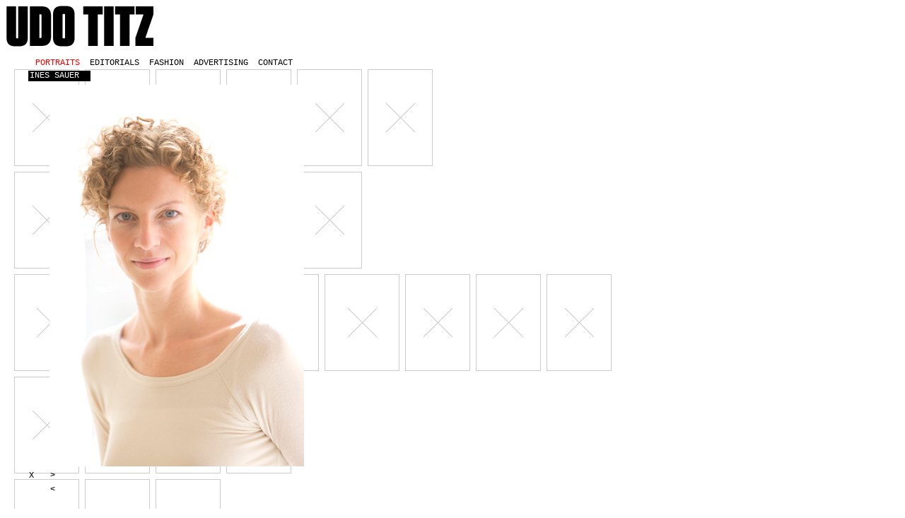

--- FILE ---
content_type: text/html; charset=utf-8
request_url: http://udotitz.com/portraits/VERSCHIEDENE/1/
body_size: 12016
content:
<!DOCTYPE HTML PUBLIC "-//W3C//DTD HTML 4.01//EN" "http://www.w3.org/TR/html4/strict.dtd">


<html>
<head>
	<script type="text/javascript">
		// redirect for ajax links
		if(parent.location.hash != '') parent.location = parent.location.hash.substr(1);
	</script>
	<meta http-equiv="Content-Type" content="text/html; charset=utf-8">
	<link rel="shortcut icon" href="/media/img/favicon.ico">
	<link rel="stylesheet" href="/media/css/udotitz.css" type="text/css">
	<script type="text/javascript" src="/media/js/jquery-1.4.2.min.js"></script>
	<script type="text/javascript" src="/media/js/jquery.cycle.all.min.js"></script>
	<script type="text/javascript" src="/media/js/udotitz.js"></script>
	
	
	<script type="text/javascript">
		var first_after_init = true;
	</script>

	<title>UDO TITZ : PORTRAITS : HOSCHEK,RABL-STADLER,OSZWALD,GREGOR DEMBLIN</title>
	
	
	<link rel="alternate" type="application/rss+xml" title="RSS FEED FOR THE LATEST UPDATES FROM UDO TITZ." href="/rss/">
	</head>
<body>


<h1><a href="/">Udo Titz</a></h1>
<ul id="menu">
	<li><a href="/portraits/" class="active">Portraits</a></li><li><a href="/editorials/">Editorials</a></li><li><a href="/fashion/">Fashion</a></li><li><a href="/advertising/">Advertising</a></li><li><a href="/contact/" class="page">Contact</a></li>
</ul>

<div id="book">

	
	
	<div class="series">
	
	<div class="thumb" style="width: 90px;">
		<a href="/portraits/peter-kruder-2/">
			<img src="http://udotitz.com/media/uploads/series/udo-titz-portraits-peter-kruder-2-peter-kruder-0-1509_jpg_405x135_q90.jpg" width="90" height="135" alt="UDO TITZ / Portraits / PETER KRUDER 2 - ALEXANDER GERINGER / PETER KRUDER">
		</a>
		<div class="box" style="display: none;"></div>
	</div>
	
	<div class="thumb" style="width: 90px;">
		<a href="/portraits/peter-kruder-2/1/">
			<img src="http://udotitz.com/media/uploads/series/udo-titz-portraits-peter-kruder-2-peter-kruder-2-1510_jpg_405x135_q90.jpg" width="90" height="135" alt="UDO TITZ / Portraits / PETER KRUDER 2 - ALEXANDER GERINGER / PETER KRUDER">
		</a>
		<div class="box" style="display: none;"></div>
	</div>
	
	<div class="thumb" style="width: 90px;">
		<a href="/portraits/peter-kruder-2/2/">
			<img src="http://udotitz.com/media/uploads/series/udo-titz-portraits-peter-kruder-2-alexander-geringer-3-1511_jpg_405x135_q90.jpg" width="90" height="135" alt="UDO TITZ / Portraits / PETER KRUDER 2 - ALEXANDER GERINGER / ALEXANDER GERINGER">
		</a>
		<div class="box" style="display: none;"></div>
	</div>
	
	<div class="thumb" style="width: 90px;">
		<a href="/portraits/peter-kruder-2/3/">
			<img src="http://udotitz.com/media/uploads/series/udo-titz-portraits-peter-kruder-2-alexander-geringer-4-1512_jpg_405x135_q90.jpg" width="90" height="135" alt="UDO TITZ / Portraits / PETER KRUDER 2 - ALEXANDER GERINGER / ALEXANDER GERINGER">
		</a>
		<div class="box" style="display: none;"></div>
	</div>
	
	<div class="thumb" style="width: 90px;">
		<a href="/portraits/peter-kruder-2/4/">
			<img src="http://udotitz.com/media/uploads/series/udo-titz-portraits-peter-kruder-2-alexander-geringer-5-1513_jpg_405x135_q90.jpg" width="90" height="135" alt="UDO TITZ / Portraits / PETER KRUDER 2 - ALEXANDER GERINGER / ALEXANDER GERINGER">
		</a>
		<div class="box" style="display: none;"></div>
	</div>
	
	<div class="thumb" style="width: 90px;">
		<a href="/portraits/peter-kruder-2/5/">
			<img src="http://udotitz.com/media/uploads/series/udo-titz-portraits-peter-kruder-2-alexander-geringer-6-1514_jpg_405x135_q90.jpg" width="90" height="135" alt="UDO TITZ / Portraits / PETER KRUDER 2 - ALEXANDER GERINGER / ALEXANDER GERINGER">
		</a>
		<div class="box" style="display: none;"></div>
	</div>
	
	</div>

	<div class="series">
	
	<div class="thumb" style="width: 90px;">
		<a href="/portraits/robert-kuchar-nici-wuhrer/">
			<img src="http://udotitz.com/media/uploads/series/udo-titz-portraits-robert-kuchar-nici-wuhrer-robert-kuchar-0-1515_jpg_405x135_q90.jpg" width="90" height="135" alt="UDO TITZ / Portraits / ROBERT KUCHAR - NICI WÜHRER / ROBERT KUCHAR">
		</a>
		<div class="box" style="display: none;"></div>
	</div>
	
	<div class="thumb" style="width: 90px;">
		<a href="/portraits/robert-kuchar-nici-wuhrer/1/">
			<img src="http://udotitz.com/media/uploads/series/udo-titz-portraits-robert-kuchar-nici-wuhrer-robert-kuchar-2-1516_jpg_405x135_q90.jpg" width="90" height="135" alt="UDO TITZ / Portraits / ROBERT KUCHAR - NICI WÜHRER / ROBERT KUCHAR">
		</a>
		<div class="box" style="display: none;"></div>
	</div>
	
	<div class="thumb" style="width: 90px;">
		<a href="/portraits/robert-kuchar-nici-wuhrer/2/">
			<img src="http://udotitz.com/media/uploads/series/udo-titz-portraits-robert-kuchar-nici-wuhrer-nici-wuhrer-3-1517_jpg_405x135_q90.jpg" width="90" height="135" alt="UDO TITZ / Portraits / ROBERT KUCHAR - NICI WÜHRER / NICI WÜHRER">
		</a>
		<div class="box" style="display: none;"></div>
	</div>
	
	<div class="thumb" style="width: 90px;">
		<a href="/portraits/robert-kuchar-nici-wuhrer/3/">
			<img src="http://udotitz.com/media/uploads/series/udo-titz-portraits-robert-kuchar-nici-wuhrer-nici-wuhrer-4-1518_jpg_405x135_q90.jpg" width="90" height="135" alt="UDO TITZ / Portraits / ROBERT KUCHAR - NICI WÜHRER / NICI WÜHRER">
		</a>
		<div class="box" style="display: none;"></div>
	</div>
	
	<div class="thumb" style="width: 90px;">
		<a href="/portraits/robert-kuchar-nici-wuhrer/4/">
			<img src="http://udotitz.com/media/uploads/series/udo-titz-portraits-robert-kuchar-nici-wuhrer-nici-wuhrer-5-1519_jpg_405x135_q90.jpg" width="90" height="135" alt="UDO TITZ / Portraits / ROBERT KUCHAR - NICI WÜHRER / NICI WÜHRER">
		</a>
		<div class="box" style="display: none;"></div>
	</div>
	
	</div>

	<div class="series">
	
	<div class="thumb" style="width: 103px;">
		<a href="/portraits/coop-himmelblau/">
			<img src="http://udotitz.com/media/uploads/series/udo-titz-portraits-coop-himmelblau-0-1502_jpg_405x135_q90.jpg" width="103" height="135" alt="UDO TITZ / Portraits / COOP HIMMELB(L)AU / 1">
		</a>
		<div class="box" style="display: none;"></div>
	</div>
	
	<div class="thumb" style="width: 202px;">
		<a href="/portraits/coop-himmelblau/1/">
			<img src="http://udotitz.com/media/uploads/series/udo-titz-portraits-coop-himmelblau-2-1503_jpg_405x135_q90.jpg" width="202" height="135" alt="UDO TITZ / Portraits / COOP HIMMELB(L)AU / 2">
		</a>
		<div class="box" style="display: none;"></div>
	</div>
	
	<div class="thumb" style="width: 104px;">
		<a href="/portraits/coop-himmelblau/2/">
			<img src="http://udotitz.com/media/uploads/series/udo-titz-portraits-coop-himmelblau-3-1504_jpg_405x135_q90.jpg" width="104" height="135" alt="UDO TITZ / Portraits / COOP HIMMELB(L)AU / 3">
		</a>
		<div class="box" style="display: none;"></div>
	</div>
	
	<div class="thumb" style="width: 104px;">
		<a href="/portraits/coop-himmelblau/3/">
			<img src="http://udotitz.com/media/uploads/series/udo-titz-portraits-coop-himmelblau-4-1505_jpg_405x135_q90.jpg" width="104" height="135" alt="UDO TITZ / Portraits / COOP HIMMELB(L)AU / 4">
		</a>
		<div class="box" style="display: none;"></div>
	</div>
	
	<div class="thumb" style="width: 90px;">
		<a href="/portraits/coop-himmelblau/4/">
			<img src="http://udotitz.com/media/uploads/series/udo-titz-portraits-coop-himmelblau-5-1506_jpg_405x135_q90.jpg" width="90" height="135" alt="UDO TITZ / Portraits / COOP HIMMELB(L)AU / 5">
		</a>
		<div class="box" style="display: none;"></div>
	</div>
	
	<div class="thumb" style="width: 90px;">
		<a href="/portraits/coop-himmelblau/5/">
			<img src="http://udotitz.com/media/uploads/series/udo-titz-portraits-coop-himmelblau-6-1507_jpg_405x135_q90.jpg" width="90" height="135" alt="UDO TITZ / Portraits / COOP HIMMELB(L)AU / 6">
		</a>
		<div class="box" style="display: none;"></div>
	</div>
	
	<div class="thumb" style="width: 90px;">
		<a href="/portraits/coop-himmelblau/6/">
			<img src="http://udotitz.com/media/uploads/series/udo-titz-portraits-coop-himmelblau-7-1508_jpg_405x135_q90.jpg" width="90" height="135" alt="UDO TITZ / Portraits / COOP HIMMELB(L)AU / 7">
		</a>
		<div class="box" style="display: none;"></div>
	</div>
	
	</div>

	<div class="series">
	
	<div class="thumb" style="width: 90px;">
		<a href="/portraits/eva-schlegel-2/">
			<img src="http://udotitz.com/media/uploads/series/udo-titz-portraits-eva-schlegel-2-0-1498_jpg_405x135_q90.jpg" width="90" height="135" alt="UDO TITZ / Portraits / EVA SCHLEGEL 2 / 1">
		</a>
		<div class="box" style="display: none;"></div>
	</div>
	
	<div class="thumb" style="width: 90px;">
		<a href="/portraits/eva-schlegel-2/1/">
			<img src="http://udotitz.com/media/uploads/series/udo-titz-portraits-eva-schlegel-2-2-1499_jpg_405x135_q90.jpg" width="90" height="135" alt="UDO TITZ / Portraits / EVA SCHLEGEL 2 / 2">
		</a>
		<div class="box" style="display: none;"></div>
	</div>
	
	<div class="thumb" style="width: 90px;">
		<a href="/portraits/eva-schlegel-2/2/">
			<img src="http://udotitz.com/media/uploads/series/udo-titz-portraits-eva-schlegel-2-3-1500_jpg_405x135_q90.jpg" width="90" height="135" alt="UDO TITZ / Portraits / EVA SCHLEGEL 2 / 3">
		</a>
		<div class="box" style="display: none;"></div>
	</div>
	
	<div class="thumb" style="width: 90px;">
		<a href="/portraits/eva-schlegel-2/3/">
			<img src="http://udotitz.com/media/uploads/series/udo-titz-portraits-eva-schlegel-2-4-1501_jpg_405x135_q90.jpg" width="90" height="135" alt="UDO TITZ / Portraits / EVA SCHLEGEL 2 / 4">
		</a>
		<div class="box" style="display: none;"></div>
	</div>
	
	</div>

	<div class="series">
	
	<div class="thumb" style="width: 90px;">
		<a href="/portraits/siegfried-meryn/">
			<img src="http://udotitz.com/media/uploads/series/udo-titz-portraits-siegfried-meryn-1-1479_jpg_405x135_q90.jpg" width="90" height="135" alt="UDO TITZ / Portraits / SIEGFRIED MERYN / 1">
		</a>
		<div class="box" style="display: none;"></div>
	</div>
	
	<div class="thumb" style="width: 90px;">
		<a href="/portraits/siegfried-meryn/1/">
			<img src="http://udotitz.com/media/uploads/series/udo-titz-portraits-siegfried-meryn-2-1480_jpg_405x135_q90.jpg" width="90" height="135" alt="UDO TITZ / Portraits / SIEGFRIED MERYN / 2">
		</a>
		<div class="box" style="display: none;"></div>
	</div>
	
	<div class="thumb" style="width: 90px;">
		<a href="/portraits/siegfried-meryn/2/">
			<img src="http://udotitz.com/media/uploads/series/udo-titz-portraits-siegfried-meryn-3-1478_jpg_405x135_q90.jpg" width="90" height="135" alt="UDO TITZ / Portraits / SIEGFRIED MERYN / 3">
		</a>
		<div class="box" style="display: none;"></div>
	</div>
	
	</div>

	<div class="series">
	
	<div class="thumb" style="width: 90px;">
		<a href="/portraits/erhard-wanderer/">
			<img src="http://udotitz.com/media/uploads/series/udo-titz-portraits-erhard-wanderer-0-1470_JPG_405x135_q90.jpg" width="90" height="135" alt="UDO TITZ / Portraits / ERHARD WANDERER / 1">
		</a>
		<div class="box" style="display: none;"></div>
	</div>
	
	<div class="thumb" style="width: 90px;">
		<a href="/portraits/erhard-wanderer/1/">
			<img src="http://udotitz.com/media/uploads/series/udo-titz-portraits-erhard-wanderer-2-1471_JPG_405x135_q90.jpg" width="90" height="135" alt="UDO TITZ / Portraits / ERHARD WANDERER / 2">
		</a>
		<div class="box" style="display: none;"></div>
	</div>
	
	<div class="thumb" style="width: 90px;">
		<a href="/portraits/erhard-wanderer/2/">
			<img src="http://udotitz.com/media/uploads/series/udo-titz-portraits-erhard-wanderer-3-1472_JPG_405x135_q90.jpg" width="90" height="135" alt="UDO TITZ / Portraits / ERHARD WANDERER / 3">
		</a>
		<div class="box" style="display: none;"></div>
	</div>
	
	<div class="thumb" style="width: 90px;">
		<a href="/portraits/erhard-wanderer/3/">
			<img src="http://udotitz.com/media/uploads/series/udo-titz-portraits-erhard-wanderer-4-1473_JPG_405x135_q90.jpg" width="90" height="135" alt="UDO TITZ / Portraits / ERHARD WANDERER / 4">
		</a>
		<div class="box" style="display: none;"></div>
	</div>
	
	<div class="thumb" style="width: 90px;">
		<a href="/portraits/erhard-wanderer/4/">
			<img src="http://udotitz.com/media/uploads/series/udo-titz-portraits-erhard-wanderer-5-1474_JPG_405x135_q90.jpg" width="90" height="135" alt="UDO TITZ / Portraits / ERHARD WANDERER / 5">
		</a>
		<div class="box" style="display: none;"></div>
	</div>
	
	<div class="thumb" style="width: 90px;">
		<a href="/portraits/erhard-wanderer/5/">
			<img src="http://udotitz.com/media/uploads/series/udo-titz-portraits-erhard-wanderer-6-1475_JPG_405x135_q90.jpg" width="90" height="135" alt="UDO TITZ / Portraits / ERHARD WANDERER / 6">
		</a>
		<div class="box" style="display: none;"></div>
	</div>
	
	</div>

	<div class="series">
	
	<div class="thumb" style="width: 90px;">
		<a href="/portraits/michael-nagl/">
			<img src="http://udotitz.com/media/uploads/series/udo-titz-portraits-michael-nagl-1-1458_JPG_405x135_q90.jpg" width="90" height="135" alt="UDO TITZ / Portraits / MICHAEL NAGL / 1">
		</a>
		<div class="box" style="display: none;"></div>
	</div>
	
	<div class="thumb" style="width: 90px;">
		<a href="/portraits/michael-nagl/1/">
			<img src="http://udotitz.com/media/uploads/series/udo-titz-portraits-michael-nagl-3-1457_JPG_405x135_q90.jpg" width="90" height="135" alt="UDO TITZ / Portraits / MICHAEL NAGL / 2">
		</a>
		<div class="box" style="display: none;"></div>
	</div>
	
	<div class="thumb" style="width: 90px;">
		<a href="/portraits/michael-nagl/2/">
			<img src="http://udotitz.com/media/uploads/series/udo-titz-portraits-michael-nagl-4-1469_JPG_405x135_q90.jpg" width="90" height="135" alt="UDO TITZ / Portraits / MICHAEL NAGL / 3">
		</a>
		<div class="box" style="display: none;"></div>
	</div>
	
	</div>

	<div class="series">
	
	<div class="thumb" style="width: 90px;">
		<a href="/portraits/patrick-r-scherer/">
			<img src="http://udotitz.com/media/uploads/series/udo-titz-portraits-patrick-r-scherer-0-1453_JPG_405x135_q90.jpg" width="90" height="135" alt="UDO TITZ / Portraits / PATRICK R SCHERER / 1">
		</a>
		<div class="box" style="display: none;"></div>
	</div>
	
	<div class="thumb" style="width: 90px;">
		<a href="/portraits/patrick-r-scherer/1/">
			<img src="http://udotitz.com/media/uploads/series/udo-titz-portraits-patrick-r-scherer-2-1454_JPG_405x135_q90.jpg" width="90" height="135" alt="UDO TITZ / Portraits / PATRICK R SCHERER / 2">
		</a>
		<div class="box" style="display: none;"></div>
	</div>
	
	<div class="thumb" style="width: 90px;">
		<a href="/portraits/patrick-r-scherer/2/">
			<img src="http://udotitz.com/media/uploads/series/udo-titz-portraits-patrick-r-scherer-3-1455_JPG_405x135_q90.jpg" width="90" height="135" alt="UDO TITZ / Portraits / PATRICK R SCHERER / 3">
		</a>
		<div class="box" style="display: none;"></div>
	</div>
	
	<div class="thumb" style="width: 90px;">
		<a href="/portraits/patrick-r-scherer/3/">
			<img src="http://udotitz.com/media/uploads/series/udo-titz-portraits-patrick-r-scherer-4-1456_JPG_405x135_q90.jpg" width="90" height="135" alt="UDO TITZ / Portraits / PATRICK R SCHERER / 4">
		</a>
		<div class="box" style="display: none;"></div>
	</div>
	
	</div>

	<div class="series">
	
	<div class="thumb" style="width: 90px;">
		<a href="/portraits/michaela-ernst/">
			<img src="http://udotitz.com/media/uploads/series/udo-titz-portraits-michaela-ernst-1-1398_jpg_405x135_q90.jpg" width="90" height="135" alt="UDO TITZ / Portraits / MICHAELA ERNST / 1">
		</a>
		<div class="box" style="display: none;"></div>
	</div>
	
	<div class="thumb" style="width: 90px;">
		<a href="/portraits/michaela-ernst/1/">
			<img src="http://udotitz.com/media/uploads/series/udo-titz-portraits-michaela-ernst-2-1401_jpg_405x135_q90.jpg" width="90" height="135" alt="UDO TITZ / Portraits / MICHAELA ERNST / 2">
		</a>
		<div class="box" style="display: none;"></div>
	</div>
	
	<div class="thumb" style="width: 90px;">
		<a href="/portraits/michaela-ernst/2/">
			<img src="http://udotitz.com/media/uploads/series/udo-titz-portraits-michaela-ernst-3-1402_jpg_405x135_q90.jpg" width="90" height="135" alt="UDO TITZ / Portraits / MICHAELA ERNST / 3">
		</a>
		<div class="box" style="display: none;"></div>
	</div>
	
	<div class="thumb" style="width: 90px;">
		<a href="/portraits/michaela-ernst/3/">
			<img src="http://udotitz.com/media/uploads/series/udo-titz-portraits-michaela-ernst-4-1403_jpg_405x135_q90.jpg" width="90" height="135" alt="UDO TITZ / Portraits / MICHAELA ERNST / 4">
		</a>
		<div class="box" style="display: none;"></div>
	</div>
	
	<div class="thumb" style="width: 90px;">
		<a href="/portraits/michaela-ernst/4/">
			<img src="http://udotitz.com/media/uploads/series/udo-titz-portraits-michaela-ernst-5-1408_jpg_405x135_q90.jpg" width="90" height="135" alt="UDO TITZ / Portraits / MICHAELA ERNST / 5">
		</a>
		<div class="box" style="display: none;"></div>
	</div>
	
	<div class="thumb" style="width: 90px;">
		<a href="/portraits/michaela-ernst/5/">
			<img src="http://udotitz.com/media/uploads/series/udo-titz-portraits-michaela-ernst-6-1404_jpg_405x135_q90.jpg" width="90" height="135" alt="UDO TITZ / Portraits / MICHAELA ERNST / 6">
		</a>
		<div class="box" style="display: none;"></div>
	</div>
	
	</div>

	<div class="series">
	
	<div class="thumb" style="width: 90px;">
		<a href="/portraits/andreas-brandstetter/">
			<img src="http://udotitz.com/media/uploads/series/udo-titz-portraits-andreas-brandstetter-0-1462_JPG_405x135_q90.jpg" width="90" height="135" alt="UDO TITZ / Portraits / ANDREAS BRANDSTETTER / 1">
		</a>
		<div class="box" style="display: none;"></div>
	</div>
	
	<div class="thumb" style="width: 90px;">
		<a href="/portraits/andreas-brandstetter/1/">
			<img src="http://udotitz.com/media/uploads/series/udo-titz-portraits-andreas-brandstetter-2-1463_JPG_405x135_q90.jpg" width="90" height="135" alt="UDO TITZ / Portraits / ANDREAS BRANDSTETTER / 2">
		</a>
		<div class="box" style="display: none;"></div>
	</div>
	
	</div>

	<div class="series">
	
	<div class="thumb" style="width: 101px;">
		<a href="/portraits/richard-schneebauer/">
			<img src="http://udotitz.com/media/uploads/series/udo-titz-portraits-richard-schneebauer-0-1424_jpg_405x135_q90.jpg" width="101" height="135" alt="UDO TITZ / Portraits / RICHARD SCHNEEBAUER / 1">
		</a>
		<div class="box" style="display: none;"></div>
	</div>
	
	<div class="thumb" style="width: 90px;">
		<a href="/portraits/richard-schneebauer/1/">
			<img src="http://udotitz.com/media/uploads/series/udo-titz-portraits-richard-schneebauer-2-1428_jpg_405x135_q90.jpg" width="90" height="135" alt="UDO TITZ / Portraits / RICHARD SCHNEEBAUER / 2">
		</a>
		<div class="box" style="display: none;"></div>
	</div>
	
	<div class="thumb" style="width: 90px;">
		<a href="/portraits/richard-schneebauer/2/">
			<img src="http://udotitz.com/media/uploads/series/udo-titz-portraits-richard-schneebauer-3-1427_jpg_405x135_q90.jpg" width="90" height="135" alt="UDO TITZ / Portraits / RICHARD SCHNEEBAUER / 3">
		</a>
		<div class="box" style="display: none;"></div>
	</div>
	
	<div class="thumb" style="width: 90px;">
		<a href="/portraits/richard-schneebauer/3/">
			<img src="http://udotitz.com/media/uploads/series/udo-titz-portraits-richard-schneebauer-4-1425_jpg_405x135_q90.jpg" width="90" height="135" alt="UDO TITZ / Portraits / RICHARD SCHNEEBAUER / 4">
		</a>
		<div class="box" style="display: none;"></div>
	</div>
	
	</div>

	<div class="series">
	
	<div class="thumb" style="width: 90px;">
		<a href="/portraits/reinhold-mitterlehner-werner-gruber-jochen-stadler/">
			<img src="http://udotitz.com/media/uploads/series/udo-titz-portraits-reinhold-mitterlehner-werner-gruber-jochen-stadler-reinhold-mitterlehner-1-1429_jpg_405x135_q90.jpg" width="90" height="135" alt="UDO TITZ / Portraits / REINHOLD MITTERLEHNER-WERNER GRUBER-MARKUS HENGSTSCHLÄGER-JOCHEN STADLER / REINHOLD MITTERLEHNER">
		</a>
		<div class="box" style="display: none;"></div>
	</div>
	
	<div class="thumb" style="width: 90px;">
		<a href="/portraits/reinhold-mitterlehner-werner-gruber-jochen-stadler/1/">
			<img src="http://udotitz.com/media/uploads/series/udo-titz-portraits-reinhold-mitterlehner-werner-gruber-jochen-stadler-werner-gruber-2-1430_jpg_405x135_q90.jpg" width="90" height="135" alt="UDO TITZ / Portraits / REINHOLD MITTERLEHNER-WERNER GRUBER-MARKUS HENGSTSCHLÄGER-JOCHEN STADLER / WERNER GRUBER">
		</a>
		<div class="box" style="display: none;"></div>
	</div>
	
	<div class="thumb" style="width: 90px;">
		<a href="/portraits/reinhold-mitterlehner-werner-gruber-jochen-stadler/2/">
			<img src="http://udotitz.com/media/uploads/series/udo-titz-portraits-reinhold-mitterlehner-werner-gruber-jochen-stadler-markus-hengstschlager-3-1467_jpg_405x135_q90.jpg" width="90" height="135" alt="UDO TITZ / Portraits / REINHOLD MITTERLEHNER-WERNER GRUBER-MARKUS HENGSTSCHLÄGER-JOCHEN STADLER / MARKUS HENGSTSCHLÄGER">
		</a>
		<div class="box" style="display: none;"></div>
	</div>
	
	<div class="thumb" style="width: 90px;">
		<a href="/portraits/reinhold-mitterlehner-werner-gruber-jochen-stadler/3/">
			<img src="http://udotitz.com/media/uploads/series/udo-titz-portraits-reinhold-mitterlehner-werner-gruber-jochen-stadler-jochen-stadler-4-1431_jpg_405x135_q90.jpg" width="90" height="135" alt="UDO TITZ / Portraits / REINHOLD MITTERLEHNER-WERNER GRUBER-MARKUS HENGSTSCHLÄGER-JOCHEN STADLER / JOCHEN STADLER">
		</a>
		<div class="box" style="display: none;"></div>
	</div>
	
	</div>

	<div class="series">
	
	<div class="thumb" style="width: 90px;">
		<a href="/portraits/gerhard-zallinger/">
			<img src="http://udotitz.com/media/uploads/series/udo-titz-portraits-gerhard-zallinger-0-1410_jpg_405x135_q90.jpg" width="90" height="135" alt="UDO TITZ / Portraits / GERHARD ZALLINGER / 1">
		</a>
		<div class="box" style="display: none;"></div>
	</div>
	
	<div class="thumb" style="width: 90px;">
		<a href="/portraits/gerhard-zallinger/1/">
			<img src="http://udotitz.com/media/uploads/series/udo-titz-portraits-gerhard-zallinger-2-1411_jpg_405x135_q90.jpg" width="90" height="135" alt="UDO TITZ / Portraits / GERHARD ZALLINGER / 2">
		</a>
		<div class="box" style="display: none;"></div>
	</div>
	
	<div class="thumb" style="width: 90px;">
		<a href="/portraits/gerhard-zallinger/2/">
			<img src="http://udotitz.com/media/uploads/series/udo-titz-portraits-gerhard-zallinger-4-1413_jpg_405x135_q90.jpg" width="90" height="135" alt="UDO TITZ / Portraits / GERHARD ZALLINGER / 3">
		</a>
		<div class="box" style="display: none;"></div>
	</div>
	
	<div class="thumb" style="width: 90px;">
		<a href="/portraits/gerhard-zallinger/3/">
			<img src="http://udotitz.com/media/uploads/series/udo-titz-portraits-gerhard-zallinger-5-1414_jpg_405x135_q90.jpg" width="90" height="135" alt="UDO TITZ / Portraits / GERHARD ZALLINGER / 4">
		</a>
		<div class="box" style="display: none;"></div>
	</div>
	
	<div class="thumb" style="width: 90px;">
		<a href="/portraits/gerhard-zallinger/4/">
			<img src="http://udotitz.com/media/uploads/series/udo-titz-portraits-gerhard-zallinger-6-1415_jpg_405x135_q90.jpg" width="90" height="135" alt="UDO TITZ / Portraits / GERHARD ZALLINGER / 5">
		</a>
		<div class="box" style="display: none;"></div>
	</div>
	
	<div class="thumb" style="width: 90px;">
		<a href="/portraits/gerhard-zallinger/5/">
			<img src="http://udotitz.com/media/uploads/series/udo-titz-portraits-gerhard-zallinger-7-1416_jpg_405x135_q90.jpg" width="90" height="135" alt="UDO TITZ / Portraits / GERHARD ZALLINGER / 6">
		</a>
		<div class="box" style="display: none;"></div>
	</div>
	
	<div class="thumb" style="width: 90px;">
		<a href="/portraits/gerhard-zallinger/6/">
			<img src="http://udotitz.com/media/uploads/series/udo-titz-portraits-gerhard-zallinger-8-1417_jpg_405x135_q90.jpg" width="90" height="135" alt="UDO TITZ / Portraits / GERHARD ZALLINGER / 7">
		</a>
		<div class="box" style="display: none;"></div>
	</div>
	
	<div class="thumb" style="width: 90px;">
		<a href="/portraits/gerhard-zallinger/7/">
			<img src="http://udotitz.com/media/uploads/series/udo-titz-portraits-gerhard-zallinger-9-1418_jpg_405x135_q90.jpg" width="90" height="135" alt="UDO TITZ / Portraits / GERHARD ZALLINGER / 8">
		</a>
		<div class="box" style="display: none;"></div>
	</div>
	
	</div>

	<div class="series">
	
	<div class="thumb" style="width: 90px;">
		<a href="/portraits/gernot-schweizer/">
			<img src="http://udotitz.com/media/uploads/series/udo-titz-portraits-gernot-schweizer-2-1420_jpg_405x135_q90.jpg" width="90" height="135" alt="UDO TITZ / Portraits / GERNOT SCHWEIZER / 1">
		</a>
		<div class="box" style="display: none;"></div>
	</div>
	
	<div class="thumb" style="width: 90px;">
		<a href="/portraits/gernot-schweizer/1/">
			<img src="http://udotitz.com/media/uploads/series/udo-titz-portraits-gernot-schweizer-3-1421_jpg_405x135_q90.jpg" width="90" height="135" alt="UDO TITZ / Portraits / GERNOT SCHWEIZER / 2">
		</a>
		<div class="box" style="display: none;"></div>
	</div>
	
	<div class="thumb" style="width: 90px;">
		<a href="/portraits/gernot-schweizer/2/">
			<img src="http://udotitz.com/media/uploads/series/udo-titz-portraits-gernot-schweizer-4-1422_jpg_405x135_q90.jpg" width="90" height="135" alt="UDO TITZ / Portraits / GERNOT SCHWEIZER / 3">
		</a>
		<div class="box" style="display: none;"></div>
	</div>
	
	</div>

	<div class="series">
	
	<div class="thumb" style="width: 90px;">
		<a href="/portraits/ben-doro-dad-ADVERTISING-AGENCY-WERBEAGENTUR/">
			<img src="http://udotitz.com/media/uploads/series/udo-titz-portraits-ben-doro-dad-ADVERTISING-AGENCY-WERBEAGENTUR-2-1369_jpg_405x135_q90.jpg" width="90" height="135" alt="UDO TITZ / Portraits / BEN DORO DAD / 1">
		</a>
		<div class="box" style="display: none;"></div>
	</div>
	
	<div class="thumb" style="width: 90px;">
		<a href="/portraits/ben-doro-dad-ADVERTISING-AGENCY-WERBEAGENTUR/1/">
			<img src="http://udotitz.com/media/uploads/series/udo-titz-portraits-ben-doro-dad-ADVERTISING-AGENCY-WERBEAGENTUR-3-1370_jpg_405x135_q90.jpg" width="90" height="135" alt="UDO TITZ / Portraits / BEN DORO DAD / 2">
		</a>
		<div class="box" style="display: none;"></div>
	</div>
	
	<div class="thumb" style="width: 90px;">
		<a href="/portraits/ben-doro-dad-ADVERTISING-AGENCY-WERBEAGENTUR/2/">
			<img src="http://udotitz.com/media/uploads/series/udo-titz-portraits-ben-doro-dad-ADVERTISING-AGENCY-WERBEAGENTUR-4-1371_jpg_405x135_q90.jpg" width="90" height="135" alt="UDO TITZ / Portraits / BEN DORO DAD / 3">
		</a>
		<div class="box" style="display: none;"></div>
	</div>
	
	<div class="thumb" style="width: 90px;">
		<a href="/portraits/ben-doro-dad-ADVERTISING-AGENCY-WERBEAGENTUR/3/">
			<img src="http://udotitz.com/media/uploads/series/udo-titz-portraits-ben-doro-dad-ADVERTISING-AGENCY-WERBEAGENTUR-5-1372_jpg_405x135_q90.jpg" width="90" height="135" alt="UDO TITZ / Portraits / BEN DORO DAD / 4">
		</a>
		<div class="box" style="display: none;"></div>
	</div>
	
	<div class="thumb" style="width: 90px;">
		<a href="/portraits/ben-doro-dad-ADVERTISING-AGENCY-WERBEAGENTUR/4/">
			<img src="http://udotitz.com/media/uploads/series/udo-titz-portraits-ben-doro-dad-ADVERTISING-AGENCY-WERBEAGENTUR-6-1373_jpg_405x135_q90.jpg" width="90" height="135" alt="UDO TITZ / Portraits / BEN DORO DAD / 5">
		</a>
		<div class="box" style="display: none;"></div>
	</div>
	
	<div class="thumb" style="width: 90px;">
		<a href="/portraits/ben-doro-dad-ADVERTISING-AGENCY-WERBEAGENTUR/5/">
			<img src="http://udotitz.com/media/uploads/series/udo-titz-portraits-ben-doro-dad-ADVERTISING-AGENCY-WERBEAGENTUR-7-1374_jpg_405x135_q90.jpg" width="90" height="135" alt="UDO TITZ / Portraits / BEN DORO DAD / 6">
		</a>
		<div class="box" style="display: none;"></div>
	</div>
	
	<div class="thumb" style="width: 90px;">
		<a href="/portraits/ben-doro-dad-ADVERTISING-AGENCY-WERBEAGENTUR/6/">
			<img src="http://udotitz.com/media/uploads/series/udo-titz-portraits-ben-doro-dad-ADVERTISING-AGENCY-WERBEAGENTUR-8-1375_jpg_405x135_q90.jpg" width="90" height="135" alt="UDO TITZ / Portraits / BEN DORO DAD / 7">
		</a>
		<div class="box" style="display: none;"></div>
	</div>
	
	<div class="thumb" style="width: 90px;">
		<a href="/portraits/ben-doro-dad-ADVERTISING-AGENCY-WERBEAGENTUR/7/">
			<img src="http://udotitz.com/media/uploads/series/udo-titz-portraits-ben-doro-dad-ADVERTISING-AGENCY-WERBEAGENTUR-9-1376_jpg_405x135_q90.jpg" width="90" height="135" alt="UDO TITZ / Portraits / BEN DORO DAD / 8">
		</a>
		<div class="box" style="display: none;"></div>
	</div>
	
	<div class="thumb" style="width: 90px;">
		<a href="/portraits/ben-doro-dad-ADVERTISING-AGENCY-WERBEAGENTUR/8/">
			<img src="http://udotitz.com/media/uploads/series/udo-titz-portraits-ben-doro-dad-ADVERTISING-AGENCY-WERBEAGENTUR-10-1377_jpg_405x135_q90.jpg" width="90" height="135" alt="UDO TITZ / Portraits / BEN DORO DAD / 9">
		</a>
		<div class="box" style="display: none;"></div>
	</div>
	
	</div>

	<div class="series">
	
	<div class="thumb" style="width: 90px;">
		<a href="/portraits/eva-schlegel-ARTIST/">
			<img src="http://udotitz.com/media/uploads/series/udo-titz-portraits-eva-schlegel-ARTIST-0-1361_jpg_405x135_q90.jpg" width="90" height="135" alt="UDO TITZ / Portraits / EVA SCHLEGEL / 1">
		</a>
		<div class="box" style="display: none;"></div>
	</div>
	
	<div class="thumb" style="width: 90px;">
		<a href="/portraits/eva-schlegel-ARTIST/1/">
			<img src="http://udotitz.com/media/uploads/series/udo-titz-portraits-eva-schlegel-ARTIST-2-1362_jpg_405x135_q90.jpg" width="90" height="135" alt="UDO TITZ / Portraits / EVA SCHLEGEL / 2">
		</a>
		<div class="box" style="display: none;"></div>
	</div>
	
	<div class="thumb" style="width: 90px;">
		<a href="/portraits/eva-schlegel-ARTIST/2/">
			<img src="http://udotitz.com/media/uploads/series/udo-titz-portraits-eva-schlegel-ARTIST-3-1363_jpg_405x135_q90.jpg" width="90" height="135" alt="UDO TITZ / Portraits / EVA SCHLEGEL / 3">
		</a>
		<div class="box" style="display: none;"></div>
	</div>
	
	<div class="thumb" style="width: 90px;">
		<a href="/portraits/eva-schlegel-ARTIST/3/">
			<img src="http://udotitz.com/media/uploads/series/udo-titz-portraits-eva-schlegel-ARTIST-4-1364_jpg_405x135_q90.jpg" width="90" height="135" alt="UDO TITZ / Portraits / EVA SCHLEGEL / 4">
		</a>
		<div class="box" style="display: none;"></div>
	</div>
	
	</div>

	<div class="series">
	
	<div class="thumb" style="width: 90px;">
		<a href="/portraits/andreas-kump-AUTOR-SCHRIFTSTELLER-SHY-MUSIK-ARTIST/">
			<img src="http://udotitz.com/media/uploads/series/udo-titz-portraits-andreas-kump-AUTOR-SCHRIFTSTELLER-SHY-MUSIK-ARTIST-0-1365_jpg_405x135_q90.jpg" width="90" height="135" alt="UDO TITZ / Portraits / ANDREAS KUMP / 1">
		</a>
		<div class="box" style="display: none;"></div>
	</div>
	
	<div class="thumb" style="width: 90px;">
		<a href="/portraits/andreas-kump-AUTOR-SCHRIFTSTELLER-SHY-MUSIK-ARTIST/1/">
			<img src="http://udotitz.com/media/uploads/series/udo-titz-portraits-andreas-kump-AUTOR-SCHRIFTSTELLER-SHY-MUSIK-ARTIST-2-1366_jpg_405x135_q90.jpg" width="90" height="135" alt="UDO TITZ / Portraits / ANDREAS KUMP / 2">
		</a>
		<div class="box" style="display: none;"></div>
	</div>
	
	<div class="thumb" style="width: 90px;">
		<a href="/portraits/andreas-kump-AUTOR-SCHRIFTSTELLER-SHY-MUSIK-ARTIST/2/">
			<img src="http://udotitz.com/media/uploads/series/udo-titz-portraits-andreas-kump-AUTOR-SCHRIFTSTELLER-SHY-MUSIK-ARTIST-3-1367_jpg_405x135_q90.jpg" width="90" height="135" alt="UDO TITZ / Portraits / ANDREAS KUMP / 3">
		</a>
		<div class="box" style="display: none;"></div>
	</div>
	
	</div>

	<div class="series">
	
	<div class="thumb" style="width: 90px;">
		<a href="/portraits/andreas-enzenhofer-martin-mittermair/">
			<img src="http://udotitz.com/media/uploads/series/udo-titz-portraits-andreas-enzenhofer-martin-mittermair-andreas-enzenhofer-0-1315_jpg_405x135_q90.jpg" width="90" height="135" alt="UDO TITZ / Portraits / ANDREAS ENZENHOFER-MARTIN MITTERMAIR / ANDREAS ENZENHOFER">
		</a>
		<div class="box" style="display: none;"></div>
	</div>
	
	<div class="thumb" style="width: 90px;">
		<a href="/portraits/andreas-enzenhofer-martin-mittermair/1/">
			<img src="http://udotitz.com/media/uploads/series/udo-titz-portraits-andreas-enzenhofer-martin-mittermair-martin-mittermair-2-1316_jpg_405x135_q90.jpg" width="90" height="135" alt="UDO TITZ / Portraits / ANDREAS ENZENHOFER-MARTIN MITTERMAIR / MARTIN MITTERMAIR">
		</a>
		<div class="box" style="display: none;"></div>
	</div>
	
	</div>

	<div class="series">
	
	<div class="thumb" style="width: 90px;">
		<a href="/portraits/peter-kogler/">
			<img src="http://udotitz.com/media/uploads/series/udo-titz-portraits-peter-kogler-1-1313_jpg_405x135_q90.jpg" width="90" height="135" alt="UDO TITZ / Portraits / PETER KOGLER / 1">
		</a>
		<div class="box" style="display: none;"></div>
	</div>
	
	<div class="thumb" style="width: 90px;">
		<a href="/portraits/peter-kogler/1/">
			<img src="http://udotitz.com/media/uploads/series/udo-titz-portraits-peter-kogler-2-1310_jpg_405x135_q90.jpg" width="90" height="135" alt="UDO TITZ / Portraits / PETER KOGLER / 2">
		</a>
		<div class="box" style="display: none;"></div>
	</div>
	
	<div class="thumb" style="width: 90px;">
		<a href="/portraits/peter-kogler/2/">
			<img src="http://udotitz.com/media/uploads/series/udo-titz-portraits-peter-kogler-3-1311_jpg_405x135_q90.jpg" width="90" height="135" alt="UDO TITZ / Portraits / PETER KOGLER / 3">
		</a>
		<div class="box" style="display: none;"></div>
	</div>
	
	</div>

	<div class="series">
	
	<div class="thumb" style="width: 90px;">
		<a href="/portraits/adolf-krischanitz-mariannegoebl-anette-ahrens/">
			<img src="http://udotitz.com/media/uploads/series/udo-titz-portraits-adolf-krischanitz-mariannegoebl-anette-ahrens-adolf-krischanitz-1-1278_jpg_405x135_q90.jpg" width="90" height="135" alt="UDO TITZ / Portraits / ADOLF KRISCHANITZ-MARIANNE GOEBL-ANETTE AHRENS / ADOLF KRISCHANITZ">
		</a>
		<div class="box" style="display: none;"></div>
	</div>
	
	<div class="thumb" style="width: 90px;">
		<a href="/portraits/adolf-krischanitz-mariannegoebl-anette-ahrens/1/">
			<img src="http://udotitz.com/media/uploads/series/udo-titz-portraits-adolf-krischanitz-mariannegoebl-anette-ahrens-marianne-goebl-2-1279_jpg_405x135_q90.jpg" width="90" height="135" alt="UDO TITZ / Portraits / ADOLF KRISCHANITZ-MARIANNE GOEBL-ANETTE AHRENS / MARIANNE GOEBL">
		</a>
		<div class="box" style="display: none;"></div>
	</div>
	
	<div class="thumb" style="width: 90px;">
		<a href="/portraits/adolf-krischanitz-mariannegoebl-anette-ahrens/2/">
			<img src="http://udotitz.com/media/uploads/series/udo-titz-portraits-adolf-krischanitz-mariannegoebl-anette-ahrens-marianne-goebl-3-1280_jpg_405x135_q90.jpg" width="90" height="135" alt="UDO TITZ / Portraits / ADOLF KRISCHANITZ-MARIANNE GOEBL-ANETTE AHRENS / MARIANNE GOEBL">
		</a>
		<div class="box" style="display: none;"></div>
	</div>
	
	<div class="thumb" style="width: 90px;">
		<a href="/portraits/adolf-krischanitz-mariannegoebl-anette-ahrens/3/">
			<img src="http://udotitz.com/media/uploads/series/udo-titz-portraits-adolf-krischanitz-mariannegoebl-anette-ahrens-marianne-goebl-4-1281_jpg_405x135_q90.jpg" width="90" height="135" alt="UDO TITZ / Portraits / ADOLF KRISCHANITZ-MARIANNE GOEBL-ANETTE AHRENS / MARIANNE GOEBL">
		</a>
		<div class="box" style="display: none;"></div>
	</div>
	
	<div class="thumb" style="width: 90px;">
		<a href="/portraits/adolf-krischanitz-mariannegoebl-anette-ahrens/4/">
			<img src="http://udotitz.com/media/uploads/series/udo-titz-portraits-adolf-krischanitz-mariannegoebl-anette-ahrens-annette-ahrens-5-1282_jpg_405x135_q90.jpg" width="90" height="135" alt="UDO TITZ / Portraits / ADOLF KRISCHANITZ-MARIANNE GOEBL-ANETTE AHRENS / ANNETTE AHRENS">
		</a>
		<div class="box" style="display: none;"></div>
	</div>
	
	</div>

	<div class="series">
	
	<div class="thumb" style="width: 90px;">
		<a href="/portraits/peter-noever/">
			<img src="http://udotitz.com/media/uploads/series/udo-titz-portraits-peter-noever-peter-noever-0-1276_jpg_405x135_q90.jpg" width="90" height="135" alt="UDO TITZ / Portraits / PETER NOEVER / PETER NOEVER">
		</a>
		<div class="box" style="display: none;"></div>
	</div>
	
	<div class="thumb" style="width: 90px;">
		<a href="/portraits/peter-noever/1/">
			<img src="http://udotitz.com/media/uploads/series/udo-titz-portraits-peter-noever-peter-noever-2-1277_jpg_405x135_q90.jpg" width="90" height="135" alt="UDO TITZ / Portraits / PETER NOEVER / PETER NOEVER">
		</a>
		<div class="box" style="display: none;"></div>
	</div>
	
	</div>

	<div class="series">
	
	<div class="thumb" style="width: 90px;">
		<a href="/portraits/hollein-mitterlehner-trinkreif-jongerius/">
			<img src="http://udotitz.com/media/uploads/series/udo-titz-portraits-hollein-mitterlehner-trinkreif-jongerius-lilli-hollein-0-1257_jpg_405x135_q90.jpg" width="90" height="135" alt="UDO TITZ / Portraits / HOLLEIN,MITTERLEHNER,TRINKREIF,JONGERIUS / LILLI HOLLEIN">
		</a>
		<div class="box" style="display: none;"></div>
	</div>
	
	<div class="thumb" style="width: 90px;">
		<a href="/portraits/hollein-mitterlehner-trinkreif-jongerius/1/">
			<img src="http://udotitz.com/media/uploads/series/udo-titz-portraits-hollein-mitterlehner-trinkreif-jongerius-reinhold-mitterlehner-2-1258_jpg_405x135_q90.jpg" width="90" height="135" alt="UDO TITZ / Portraits / HOLLEIN,MITTERLEHNER,TRINKREIF,JONGERIUS / REINHOLD MITTERLEHNER">
		</a>
		<div class="box" style="display: none;"></div>
	</div>
	
	<div class="thumb" style="width: 90px;">
		<a href="/portraits/hollein-mitterlehner-trinkreif-jongerius/2/">
			<img src="http://udotitz.com/media/uploads/series/udo-titz-portraits-hollein-mitterlehner-trinkreif-jongerius-trinkreif-3-1259_jpg_405x135_q90.jpg" width="90" height="135" alt="UDO TITZ / Portraits / HOLLEIN,MITTERLEHNER,TRINKREIF,JONGERIUS / TRINKREIF">
		</a>
		<div class="box" style="display: none;"></div>
	</div>
	
	<div class="thumb" style="width: 90px;">
		<a href="/portraits/hollein-mitterlehner-trinkreif-jongerius/3/">
			<img src="http://udotitz.com/media/uploads/series/udo-titz-portraits-hollein-mitterlehner-trinkreif-jongerius-hella-jongerius-4-1260_jpg_405x135_q90.jpg" width="90" height="135" alt="UDO TITZ / Portraits / HOLLEIN,MITTERLEHNER,TRINKREIF,JONGERIUS / HELLA JONGERIUS">
		</a>
		<div class="box" style="display: none;"></div>
	</div>
	
	</div>

	<div class="series">
	
	<div class="thumb" style="width: 90px;">
		<a href="/portraits/inside-out-refugees-traiskirchen/">
			<img src="http://udotitz.com/media/uploads/series/udo-titz-portraits-inside-out-refugees-traiskirchen-0-1233_jpg_405x135_q90.jpg" width="90" height="135" alt="UDO TITZ / Portraits / INSIDE OUT / 1">
		</a>
		<div class="box" style="display: none;"></div>
	</div>
	
	<div class="thumb" style="width: 90px;">
		<a href="/portraits/inside-out-refugees-traiskirchen/1/">
			<img src="http://udotitz.com/media/uploads/series/udo-titz-portraits-inside-out-refugees-traiskirchen-2-1234_jpg_405x135_q90.jpg" width="90" height="135" alt="UDO TITZ / Portraits / INSIDE OUT / 2">
		</a>
		<div class="box" style="display: none;"></div>
	</div>
	
	<div class="thumb" style="width: 90px;">
		<a href="/portraits/inside-out-refugees-traiskirchen/2/">
			<img src="http://udotitz.com/media/uploads/series/udo-titz-portraits-inside-out-refugees-traiskirchen-3-1235_jpg_405x135_q90.jpg" width="90" height="135" alt="UDO TITZ / Portraits / INSIDE OUT / 3">
		</a>
		<div class="box" style="display: none;"></div>
	</div>
	
	<div class="thumb" style="width: 90px;">
		<a href="/portraits/inside-out-refugees-traiskirchen/3/">
			<img src="http://udotitz.com/media/uploads/series/udo-titz-portraits-inside-out-refugees-traiskirchen-4-1238_jpg_405x135_q90.jpg" width="90" height="135" alt="UDO TITZ / Portraits / INSIDE OUT / 4">
		</a>
		<div class="box" style="display: none;"></div>
	</div>
	
	<div class="thumb" style="width: 90px;">
		<a href="/portraits/inside-out-refugees-traiskirchen/4/">
			<img src="http://udotitz.com/media/uploads/series/udo-titz-portraits-inside-out-refugees-traiskirchen-5-1239_jpg_405x135_q90.jpg" width="90" height="135" alt="UDO TITZ / Portraits / INSIDE OUT / 5">
		</a>
		<div class="box" style="display: none;"></div>
	</div>
	
	<div class="thumb" style="width: 90px;">
		<a href="/portraits/inside-out-refugees-traiskirchen/5/">
			<img src="http://udotitz.com/media/uploads/series/udo-titz-portraits-inside-out-refugees-traiskirchen-6-1240_jpg_405x135_q90.jpg" width="90" height="135" alt="UDO TITZ / Portraits / INSIDE OUT / 6">
		</a>
		<div class="box" style="display: none;"></div>
	</div>
	
	<div class="thumb" style="width: 90px;">
		<a href="/portraits/inside-out-refugees-traiskirchen/6/">
			<img src="http://udotitz.com/media/uploads/series/udo-titz-portraits-inside-out-refugees-traiskirchen-7-1241_jpg_405x135_q90.jpg" width="90" height="135" alt="UDO TITZ / Portraits / INSIDE OUT / 7">
		</a>
		<div class="box" style="display: none;"></div>
	</div>
	
	<div class="thumb" style="width: 90px;">
		<a href="/portraits/inside-out-refugees-traiskirchen/7/">
			<img src="http://udotitz.com/media/uploads/series/udo-titz-portraits-inside-out-refugees-traiskirchen-8-1242_jpg_405x135_q90.jpg" width="90" height="135" alt="UDO TITZ / Portraits / INSIDE OUT / 8">
		</a>
		<div class="box" style="display: none;"></div>
	</div>
	
	<div class="thumb" style="width: 90px;">
		<a href="/portraits/inside-out-refugees-traiskirchen/8/">
			<img src="http://udotitz.com/media/uploads/series/udo-titz-portraits-inside-out-refugees-traiskirchen-9-1236_jpg_405x135_q90.jpg" width="90" height="135" alt="UDO TITZ / Portraits / INSIDE OUT / 9">
		</a>
		<div class="box" style="display: none;"></div>
	</div>
	
	</div>

	<div class="series">
	
	<div class="thumb" style="width: 90px;">
		<a href="/portraits/friedrich-metzker-biohof-silke-kobald/">
			<img src="http://udotitz.com/media/uploads/series/udo-titz-portraits-mitterlehner-platersilke-kobald-hollein-friedrich-metzker-1-1203_jpg_405x135_q90.jpg" width="90" height="135" alt="UDO TITZ / Portraits / FRIEDRICH METKER,SILKE KOBALD / FRIEDRICH METZKER">
		</a>
		<div class="box" style="display: none;"></div>
	</div>
	
	<div class="thumb" style="width: 90px;">
		<a href="/portraits/friedrich-metzker-biohof-silke-kobald/1/">
			<img src="http://udotitz.com/media/uploads/series/udo-titz-portraits-mitterlehner-platersilke-kobald-hollein-friedrich-metzker-2-1202_jpg_405x135_q90.jpg" width="90" height="135" alt="UDO TITZ / Portraits / FRIEDRICH METKER,SILKE KOBALD / FRIEDRICH METZKER">
		</a>
		<div class="box" style="display: none;"></div>
	</div>
	
	<div class="thumb" style="width: 202px;">
		<a href="/portraits/friedrich-metzker-biohof-silke-kobald/2/">
			<img src="http://udotitz.com/media/uploads/series/udo-titz-portraits-mitterlehner-platersilke-kobald-hollein-silke-kobald-3-1206_jpg_405x135_q90.jpg" width="202" height="135" alt="UDO TITZ / Portraits / FRIEDRICH METKER,SILKE KOBALD / SILKE KOBALD">
		</a>
		<div class="box" style="display: none;"></div>
	</div>
	
	<div class="thumb" style="width: 90px;">
		<a href="/portraits/friedrich-metzker-biohof-silke-kobald/3/">
			<img src="http://udotitz.com/media/uploads/series/udo-titz-portraits-mitterlehner-platersilke-kobald-hollein-silke-kobald-4-1205_jpg_405x135_q90.jpg" width="90" height="135" alt="UDO TITZ / Portraits / FRIEDRICH METKER,SILKE KOBALD / SILKE KOBALD">
		</a>
		<div class="box" style="display: none;"></div>
	</div>
	
	</div>

	<div class="series">
	
	<div class="thumb" style="width: 90px;">
		<a href="/portraits/alexander-diem-architekten/">
			<img src="http://udotitz.com/media/uploads/series/udo-titz-editorials-alexander-diem-architekten-1-1223_jpg_405x135_q90.jpg" width="90" height="135" alt="UDO TITZ / Portraits / ALEXANDER DIEM ARCHITEKTEN / 1">
		</a>
		<div class="box" style="display: none;"></div>
	</div>
	
	<div class="thumb" style="width: 90px;">
		<a href="/portraits/alexander-diem-architekten/1/">
			<img src="http://udotitz.com/media/uploads/series/udo-titz-editorials-alexander-diem-architekten-2-1224_jpg_405x135_q90.jpg" width="90" height="135" alt="UDO TITZ / Portraits / ALEXANDER DIEM ARCHITEKTEN / 2">
		</a>
		<div class="box" style="display: none;"></div>
	</div>
	
	<div class="thumb" style="width: 90px;">
		<a href="/portraits/alexander-diem-architekten/2/">
			<img src="http://udotitz.com/media/uploads/series/udo-titz-editorials-alexander-diem-architekten-3-1225_jpg_405x135_q90.jpg" width="90" height="135" alt="UDO TITZ / Portraits / ALEXANDER DIEM ARCHITEKTEN / 3">
		</a>
		<div class="box" style="display: none;"></div>
	</div>
	
	<div class="thumb" style="width: 90px;">
		<a href="/portraits/alexander-diem-architekten/3/">
			<img src="http://udotitz.com/media/uploads/series/udo-titz-editorials-alexander-diem-architekten-4-1230_jpg_405x135_q90.jpg" width="90" height="135" alt="UDO TITZ / Portraits / ALEXANDER DIEM ARCHITEKTEN / 4">
		</a>
		<div class="box" style="display: none;"></div>
	</div>
	
	<div class="thumb" style="width: 90px;">
		<a href="/portraits/alexander-diem-architekten/4/">
			<img src="http://udotitz.com/media/uploads/series/udo-titz-editorials-alexander-diem-architekten-5-1228_jpg_405x135_q90.jpg" width="90" height="135" alt="UDO TITZ / Portraits / ALEXANDER DIEM ARCHITEKTEN / 5">
		</a>
		<div class="box" style="display: none;"></div>
	</div>
	
	<div class="thumb" style="width: 90px;">
		<a href="/portraits/alexander-diem-architekten/5/">
			<img src="http://udotitz.com/media/uploads/series/udo-titz-editorials-alexander-diem-architekten-6-1226_jpg_405x135_q90.jpg" width="90" height="135" alt="UDO TITZ / Portraits / ALEXANDER DIEM ARCHITEKTEN / 6">
		</a>
		<div class="box" style="display: none;"></div>
	</div>
	
	<div class="thumb" style="width: 90px;">
		<a href="/portraits/alexander-diem-architekten/6/">
			<img src="http://udotitz.com/media/uploads/series/udo-titz-editorials-alexander-diem-architekten-7-1229_jpg_405x135_q90.jpg" width="90" height="135" alt="UDO TITZ / Portraits / ALEXANDER DIEM ARCHITEKTEN / 7">
		</a>
		<div class="box" style="display: none;"></div>
	</div>
	
	<div class="thumb" style="width: 90px;">
		<a href="/portraits/alexander-diem-architekten/7/">
			<img src="http://udotitz.com/media/uploads/series/udo-titz-editorials-alexander-diem-architekten-8-1227_jpg_405x135_q90.jpg" width="90" height="135" alt="UDO TITZ / Portraits / ALEXANDER DIEM ARCHITEKTEN / 8">
		</a>
		<div class="box" style="display: none;"></div>
	</div>
	
	<div class="thumb" style="width: 90px;">
		<a href="/portraits/alexander-diem-architekten/8/">
			<img src="http://udotitz.com/media/uploads/series/udo-titz-editorials-alexander-diem-architekten-9-1231_jpg_405x135_q90.jpg" width="90" height="135" alt="UDO TITZ / Portraits / ALEXANDER DIEM ARCHITEKTEN / 9">
		</a>
		<div class="box" style="display: none;"></div>
	</div>
	
	</div>

	<div class="series">
	
	<div class="thumb" style="width: 90px;">
		<a href="/portraits/VERSCHIEDENE/">
			<img src="http://udotitz.com/media/uploads/series/_F3B4157-2_jpg_405x135_q90.jpg" width="90" height="135" alt="UDO TITZ / Portraits / HOSCHEK,RABL-STADLER,OSZWALD,GREGOR DEMBLIN / LENA HOSCHEK &amp; ALEXANDER LAUBER">
		</a>
		<div class="box" style="display: none;"></div>
	</div>
	
	<div class="thumb" style="width: 90px;">
		<a href="/portraits/VERSCHIEDENE/1/">
			<img src="http://udotitz.com/media/uploads/series/udo-titz-portraits-VERSCHIEDENE-ines-sauer-2-1186_JPG_405x135_q90.jpg" width="90" height="135" alt="UDO TITZ / Portraits / HOSCHEK,RABL-STADLER,OSZWALD,GREGOR DEMBLIN / INES SAUER">
		</a>
		<div class="box" style="display: none;"></div>
	</div>
	
	<div class="thumb" style="width: 90px;">
		<a href="/portraits/VERSCHIEDENE/2/">
			<img src="http://udotitz.com/media/uploads/series/udo-titz-portraits-VERSCHIEDENE-helga-rabl-stadler-3-1076_jpg_405x135_q90.jpg" width="90" height="135" alt="UDO TITZ / Portraits / HOSCHEK,RABL-STADLER,OSZWALD,GREGOR DEMBLIN / HELGA RABL-STADLER">
		</a>
		<div class="box" style="display: none;"></div>
	</div>
	
	<div class="thumb" style="width: 90px;">
		<a href="/portraits/VERSCHIEDENE/3/">
			<img src="http://udotitz.com/media/uploads/series/udo-titz-portraits-VERSCHIEDENE-clauda-oszwald-4-1130_jpg_405x135_q90.jpg" width="90" height="135" alt="UDO TITZ / Portraits / HOSCHEK,RABL-STADLER,OSZWALD,GREGOR DEMBLIN / CLAUDA OSZWALD">
		</a>
		<div class="box" style="display: none;"></div>
	</div>
	
	<div class="thumb" style="width: 90px;">
		<a href="/portraits/VERSCHIEDENE/4/">
			<img src="http://udotitz.com/media/uploads/series/udo-titz-portraits-VERSCHIEDENE-gregor-demblin-5-1182_JPG_405x135_q90.jpg" width="90" height="135" alt="UDO TITZ / Portraits / HOSCHEK,RABL-STADLER,OSZWALD,GREGOR DEMBLIN / GREGOR DEMBLIN">
		</a>
		<div class="box" style="display: none;"></div>
	</div>
	
	<div class="thumb" style="width: 90px;">
		<a href="/portraits/VERSCHIEDENE/5/">
			<img src="http://udotitz.com/media/uploads/series/udo-titz-portraits-VERSCHIEDENE-gregor-demblin-6-1183_JPG_405x135_q90.jpg" width="90" height="135" alt="UDO TITZ / Portraits / HOSCHEK,RABL-STADLER,OSZWALD,GREGOR DEMBLIN / GREGOR DEMBLIN">
		</a>
		<div class="box" style="display: none;"></div>
	</div>
	
	</div>

	<div class="series">
	
	<div class="thumb" style="width: 90px;">
		<a href="/portraits/wiener-privatbank/">
			<img src="http://udotitz.com/media/uploads/series/udo-titz-portraits-wiener-privatbank-0-1178_JPG_405x135_q90.jpg" width="90" height="135" alt="UDO TITZ / Portraits / WIENER PRIVATBANK / 1">
		</a>
		<div class="box" style="display: none;"></div>
	</div>
	
	<div class="thumb" style="width: 90px;">
		<a href="/portraits/wiener-privatbank/1/">
			<img src="http://udotitz.com/media/uploads/series/udo-titz-portraits-wiener-privatbank-2-1179_JPG_405x135_q90.jpg" width="90" height="135" alt="UDO TITZ / Portraits / WIENER PRIVATBANK / 2">
		</a>
		<div class="box" style="display: none;"></div>
	</div>
	
	<div class="thumb" style="width: 90px;">
		<a href="/portraits/wiener-privatbank/2/">
			<img src="http://udotitz.com/media/uploads/series/udo-titz-portraits-wiener-privatbank-3-1180_JPG_405x135_q90.jpg" width="90" height="135" alt="UDO TITZ / Portraits / WIENER PRIVATBANK / 3">
		</a>
		<div class="box" style="display: none;"></div>
	</div>
	
	<div class="thumb" style="width: 90px;">
		<a href="/portraits/wiener-privatbank/3/">
			<img src="http://udotitz.com/media/uploads/series/udo-titz-portraits-wiener-privatbank-5-1181_JPG_405x135_q90.jpg" width="90" height="135" alt="UDO TITZ / Portraits / WIENER PRIVATBANK / 4">
		</a>
		<div class="box" style="display: none;"></div>
	</div>
	
	<div class="thumb" style="width: 202px;">
		<a href="/portraits/wiener-privatbank/4/">
			<img src="http://udotitz.com/media/uploads/series/udo-titz-portraits-wiener-privatbank-6-1185_JPG_405x135_q90.jpg" width="202" height="135" alt="UDO TITZ / Portraits / WIENER PRIVATBANK / 5">
		</a>
		<div class="box" style="display: none;"></div>
	</div>
	
	</div>

	<div class="series">
	
	<div class="thumb" style="width: 90px;">
		<a href="/portraits/peter-kruder/">
			<img src="http://udotitz.com/media/uploads/series/_F3B5670_jpg_405x135_q90.jpg" width="90" height="135" alt="UDO TITZ / Portraits / PETER KRUDER / 1">
		</a>
		<div class="box" style="display: none;"></div>
	</div>
	
	<div class="thumb" style="width: 90px;">
		<a href="/portraits/peter-kruder/1/">
			<img src="http://udotitz.com/media/uploads/series/_F3B5760_1_jpg_405x135_q90.jpg" width="90" height="135" alt="UDO TITZ / Portraits / PETER KRUDER / 2">
		</a>
		<div class="box" style="display: none;"></div>
	</div>
	
	<div class="thumb" style="width: 90px;">
		<a href="/portraits/peter-kruder/2/">
			<img src="http://udotitz.com/media/uploads/series/_F3B5777_1_jpg_405x135_q90.jpg" width="90" height="135" alt="UDO TITZ / Portraits / PETER KRUDER / 3">
		</a>
		<div class="box" style="display: none;"></div>
	</div>
	
	<div class="thumb" style="width: 90px;">
		<a href="/portraits/peter-kruder/3/">
			<img src="http://udotitz.com/media/uploads/series/_F3B5748.2_1_jpg_405x135_q90.jpg" width="90" height="135" alt="UDO TITZ / Portraits / PETER KRUDER / 4">
		</a>
		<div class="box" style="display: none;"></div>
	</div>
	
	<div class="thumb" style="width: 90px;">
		<a href="/portraits/peter-kruder/4/">
			<img src="http://udotitz.com/media/uploads/series/_F3B5631_2_jpg_405x135_q90.jpg" width="90" height="135" alt="UDO TITZ / Portraits / PETER KRUDER / 5">
		</a>
		<div class="box" style="display: none;"></div>
	</div>
	
	<div class="thumb" style="width: 90px;">
		<a href="/portraits/peter-kruder/5/">
			<img src="http://udotitz.com/media/uploads/series/_F3B5802_jpg_405x135_q90.jpg" width="90" height="135" alt="UDO TITZ / Portraits / PETER KRUDER / 6">
		</a>
		<div class="box" style="display: none;"></div>
	</div>
	
	<div class="thumb" style="width: 90px;">
		<a href="/portraits/peter-kruder/6/">
			<img src="http://udotitz.com/media/uploads/series/_F3B5683_2_jpg_405x135_q90.jpg" width="90" height="135" alt="UDO TITZ / Portraits / PETER KRUDER / 7">
		</a>
		<div class="box" style="display: none;"></div>
	</div>
	
	<div class="thumb" style="width: 90px;">
		<a href="/portraits/peter-kruder/7/">
			<img src="http://udotitz.com/media/uploads/series/_F3B5608_1_jpg_405x135_q90.jpg" width="90" height="135" alt="UDO TITZ / Portraits / PETER KRUDER / 8">
		</a>
		<div class="box" style="display: none;"></div>
	</div>
	
	</div>

	<div class="series">
	
	<div class="thumb" style="width: 90px;">
		<a href="/portraits/vienna-art-week-galerie-charim/">
			<img src="http://udotitz.com/media/uploads/series/udo-titz-portraits-vienna-art-week-galerie-charim-emanuel-layr-1-952_jpg_405x135_q90.jpg" width="90" height="135" alt="UDO TITZ / Portraits / VIENNA ART WEEK:GALERIE CHARIM / EMANUEL LAYR">
		</a>
		<div class="box" style="display: none;"></div>
	</div>
	
	<div class="thumb" style="width: 90px;">
		<a href="/portraits/vienna-art-week-galerie-charim/1/">
			<img src="http://udotitz.com/media/uploads/series/udo-titz-portraits-vienna-art-week-galerie-charim-christian-meyer-2-953_jpg_405x135_q90.jpg" width="90" height="135" alt="UDO TITZ / Portraits / VIENNA ART WEEK:GALERIE CHARIM / CHRISTIAN MEYER">
		</a>
		<div class="box" style="display: none;"></div>
	</div>
	
	<div class="thumb" style="width: 90px;">
		<a href="/portraits/vienna-art-week-galerie-charim/2/">
			<img src="http://udotitz.com/media/uploads/series/udo-titz-portraits-vienna-art-week-galerie-charim-miryam-charim-3-954_jpg_405x135_q90.jpg" width="90" height="135" alt="UDO TITZ / Portraits / VIENNA ART WEEK:GALERIE CHARIM / MIRYAM CHARIM">
		</a>
		<div class="box" style="display: none;"></div>
	</div>
	
	<div class="thumb" style="width: 90px;">
		<a href="/portraits/vienna-art-week-galerie-charim/3/">
			<img src="http://udotitz.com/media/uploads/series/udo-titz-portraits-vienna-art-week-galerie-charim-gabriele-senn-4-955_jpg_405x135_q90.jpg" width="90" height="135" alt="UDO TITZ / Portraits / VIENNA ART WEEK:GALERIE CHARIM / GABRIELE SENN">
		</a>
		<div class="box" style="display: none;"></div>
	</div>
	
	<div class="thumb" style="width: 90px;">
		<a href="/portraits/vienna-art-week-galerie-charim/4/">
			<img src="http://udotitz.com/media/uploads/series/udo-titz-portraits-vienna-art-week-galerie-charim-christine-konig-5-956_jpg_405x135_q90.jpg" width="90" height="135" alt="UDO TITZ / Portraits / VIENNA ART WEEK:GALERIE CHARIM / CHRISTINE KÖNIG">
		</a>
		<div class="box" style="display: none;"></div>
	</div>
	
	</div>

	<div class="series">
	
	<div class="thumb" style="width: 96px;">
		<a href="/portraits/verband-osterreichischer-zeitschriften/">
			<img src="http://udotitz.com/media/uploads/series/udo-titz-portraits-verband-osterreichischer-zeitschriften-1_jpg_405x135_q90.jpg" width="96" height="135" alt="UDO TITZ / Portraits / VERBAND ÖSTERREICHISCHER ZEITSCHRIFTEN / 1">
		</a>
		<div class="box" style="display: none;"></div>
	</div>
	
	<div class="thumb" style="width: 96px;">
		<a href="/portraits/verband-osterreichischer-zeitschriften/1/">
			<img src="http://udotitz.com/media/uploads/series/udo-titz-portraits-verband-osterreichischer-zeitschriften-2_jpg_405x135_q90.jpg" width="96" height="135" alt="UDO TITZ / Portraits / VERBAND ÖSTERREICHISCHER ZEITSCHRIFTEN / 2">
		</a>
		<div class="box" style="display: none;"></div>
	</div>
	
	<div class="thumb" style="width: 96px;">
		<a href="/portraits/verband-osterreichischer-zeitschriften/2/">
			<img src="http://udotitz.com/media/uploads/series/udo-titz-portraits-verband-osterreichischer-zeitschriften-3_jpg_405x135_q90.jpg" width="96" height="135" alt="UDO TITZ / Portraits / VERBAND ÖSTERREICHISCHER ZEITSCHRIFTEN / 3">
		</a>
		<div class="box" style="display: none;"></div>
	</div>
	
	<div class="thumb" style="width: 96px;">
		<a href="/portraits/verband-osterreichischer-zeitschriften/3/">
			<img src="http://udotitz.com/media/uploads/series/udo-titz-portraits-verband-osterreichischer-zeitschriften-4_jpg_405x135_q90.jpg" width="96" height="135" alt="UDO TITZ / Portraits / VERBAND ÖSTERREICHISCHER ZEITSCHRIFTEN / 4">
		</a>
		<div class="box" style="display: none;"></div>
	</div>
	
	<div class="thumb" style="width: 96px;">
		<a href="/portraits/verband-osterreichischer-zeitschriften/4/">
			<img src="http://udotitz.com/media/uploads/series/_F3B1014.1_mk.5_1_jpg_405x135_q90.jpg" width="96" height="135" alt="UDO TITZ / Portraits / VERBAND ÖSTERREICHISCHER ZEITSCHRIFTEN / 5">
		</a>
		<div class="box" style="display: none;"></div>
	</div>
	
	<div class="thumb" style="width: 96px;">
		<a href="/portraits/verband-osterreichischer-zeitschriften/5/">
			<img src="http://udotitz.com/media/uploads/series/udo-titz-portraits-verband-osterreichischer-zeitschriften-5_jpg_405x135_q90.jpg" width="96" height="135" alt="UDO TITZ / Portraits / VERBAND ÖSTERREICHISCHER ZEITSCHRIFTEN / 6">
		</a>
		<div class="box" style="display: none;"></div>
	</div>
	
	<div class="thumb" style="width: 96px;">
		<a href="/portraits/verband-osterreichischer-zeitschriften/6/">
			<img src="http://udotitz.com/media/uploads/series/udo-titz-portraits-verband-osterreichischer-zeitschriften-6_jpg_405x135_q90.jpg" width="96" height="135" alt="UDO TITZ / Portraits / VERBAND ÖSTERREICHISCHER ZEITSCHRIFTEN / 7">
		</a>
		<div class="box" style="display: none;"></div>
	</div>
	
	</div>

	<div class="series">
	
	<div class="thumb" style="width: 90px;">
		<a href="/portraits/VIENNA-ART-WEEK-TOTHOVA-STOYANOV-MICHAILOV/">
			<img src="http://udotitz.com/media/uploads/series/udo-titz-portraits-VIENNA-ART-WEEK-TOTHOVA-STOYANOV-MICHAILOV-magda-tothova-1-957_jpg_405x135_q90.jpg" width="90" height="135" alt="UDO TITZ / Portraits / VIENNA ART WEEK:TOTHOVA-STOYANOV-MICHAILOV / MAGDA TOTHOVA">
		</a>
		<div class="box" style="display: none;"></div>
	</div>
	
	<div class="thumb" style="width: 90px;">
		<a href="/portraits/VIENNA-ART-WEEK-TOTHOVA-STOYANOV-MICHAILOV/1/">
			<img src="http://udotitz.com/media/uploads/series/udo-titz-portraits-VIENNA-ART-WEEK-TOTHOVA-STOYANOV-MICHAILOV-michail-michailov-2-958_jpg_405x135_q90.jpg" width="90" height="135" alt="UDO TITZ / Portraits / VIENNA ART WEEK:TOTHOVA-STOYANOV-MICHAILOV / MICHAIL MICHAILOV">
		</a>
		<div class="box" style="display: none;"></div>
	</div>
	
	<div class="thumb" style="width: 90px;">
		<a href="/portraits/VIENNA-ART-WEEK-TOTHOVA-STOYANOV-MICHAILOV/2/">
			<img src="http://udotitz.com/media/uploads/series/udo-titz-portraits-VIENNA-ART-WEEK-TOTHOVA-STOYANOV-MICHAILOV-kamen-stoyanov-3-959_jpg_405x135_q90.jpg" width="90" height="135" alt="UDO TITZ / Portraits / VIENNA ART WEEK:TOTHOVA-STOYANOV-MICHAILOV / KAMEN STOYANOV">
		</a>
		<div class="box" style="display: none;"></div>
	</div>
	
	</div>

	<div class="series">
	
	<div class="thumb" style="width: 90px;">
		<a href="/portraits/vienna-art-week/">
			<img src="http://udotitz.com/media/uploads/series/udo-titz-portraits-auerbach-vukoje-propellerz-dengler-reiterer-sirbil-werner-reiterer-1-951_jpg_405x135_q90.jpg" width="90" height="135" alt="UDO TITZ / Portraits / VIENNA ART WEEK:WERNER REITERER-MAJA VUKOJE-PROPELLER Z-TAMUNA SIRBILADZE-VERENA DENGLER-ANTHONY AUERBACH / WERNER REITERER">
		</a>
		<div class="box" style="display: none;"></div>
	</div>
	
	<div class="thumb" style="width: 90px;">
		<a href="/portraits/vienna-art-week/1/">
			<img src="http://udotitz.com/media/uploads/series/udo-titz-portraits-auerbach-vukoje-propellerz-dengler-reiterer-sirbil-maja-vukoje-2-947_jpg_405x135_q90.jpg" width="90" height="135" alt="UDO TITZ / Portraits / VIENNA ART WEEK:WERNER REITERER-MAJA VUKOJE-PROPELLER Z-TAMUNA SIRBILADZE-VERENA DENGLER-ANTHONY AUERBACH / MAJA VUKOJE">
		</a>
		<div class="box" style="display: none;"></div>
	</div>
	
	<div class="thumb" style="width: 90px;">
		<a href="/portraits/vienna-art-week/2/">
			<img src="http://udotitz.com/media/uploads/series/udo-titz-portraits-auerbach-vukoje-propellerz-dengler-reiterer-sirbil-propeller-z-3-948_jpg_405x135_q90.jpg" width="90" height="135" alt="UDO TITZ / Portraits / VIENNA ART WEEK:WERNER REITERER-MAJA VUKOJE-PROPELLER Z-TAMUNA SIRBILADZE-VERENA DENGLER-ANTHONY AUERBACH / PROPELLER Z">
		</a>
		<div class="box" style="display: none;"></div>
	</div>
	
	<div class="thumb" style="width: 90px;">
		<a href="/portraits/vienna-art-week/3/">
			<img src="http://udotitz.com/media/uploads/series/udo-titz-portraits-auerbach-vukoje-propellerz-dengler-reiterer-sirbil-tamuna-sirbiladze-4-949_jpg_405x135_q90.jpg" width="90" height="135" alt="UDO TITZ / Portraits / VIENNA ART WEEK:WERNER REITERER-MAJA VUKOJE-PROPELLER Z-TAMUNA SIRBILADZE-VERENA DENGLER-ANTHONY AUERBACH / TAMUNA SIRBILADZE">
		</a>
		<div class="box" style="display: none;"></div>
	</div>
	
	<div class="thumb" style="width: 90px;">
		<a href="/portraits/vienna-art-week/4/">
			<img src="http://udotitz.com/media/uploads/series/udo-titz-portraits-auerbach-vukoje-propellerz-dengler-reiterer-sirbil-verena-dengler-5-950_jpg_405x135_q90.jpg" width="90" height="135" alt="UDO TITZ / Portraits / VIENNA ART WEEK:WERNER REITERER-MAJA VUKOJE-PROPELLER Z-TAMUNA SIRBILADZE-VERENA DENGLER-ANTHONY AUERBACH / VERENA DENGLER">
		</a>
		<div class="box" style="display: none;"></div>
	</div>
	
	<div class="thumb" style="width: 90px;">
		<a href="/portraits/vienna-art-week/5/">
			<img src="http://udotitz.com/media/uploads/series/udo-titz-portraits-auerbach-vukoje-propellerz-dengler-reiterer-sirbil-anthony-auerbach-6-946_jpg_405x135_q90.jpg" width="90" height="135" alt="UDO TITZ / Portraits / VIENNA ART WEEK:WERNER REITERER-MAJA VUKOJE-PROPELLER Z-TAMUNA SIRBILADZE-VERENA DENGLER-ANTHONY AUERBACH / ANTHONY AUERBACH">
		</a>
		<div class="box" style="display: none;"></div>
	</div>
	
	</div>

	<div class="series">
	
	<div class="thumb" style="width: 90px;">
		<a href="/portraits/josh-beech/">
			<img src="http://udotitz.com/media/uploads/series/udo-titz-portraits-josh-beech-1_jpg_405x135_q90.jpg" width="90" height="135" alt="UDO TITZ / Portraits / JOSH BEECH / 1">
		</a>
		<div class="box" style="display: none;"></div>
	</div>
	
	<div class="thumb" style="width: 90px;">
		<a href="/portraits/josh-beech/1/">
			<img src="http://udotitz.com/media/uploads/series/udo-titz-portraits-josh-beech-2_jpg_405x135_q90.jpg" width="90" height="135" alt="UDO TITZ / Portraits / JOSH BEECH / 2">
		</a>
		<div class="box" style="display: none;"></div>
	</div>
	
	<div class="thumb" style="width: 90px;">
		<a href="/portraits/josh-beech/2/">
			<img src="http://udotitz.com/media/uploads/series/udo-titz-portraits-josh-beech-3_jpg_405x135_q90.jpg" width="90" height="135" alt="UDO TITZ / Portraits / JOSH BEECH / 3">
		</a>
		<div class="box" style="display: none;"></div>
	</div>
	
	</div>

	<div class="series">
	
	<div class="thumb" style="width: 203px;">
		<a href="/portraits/niki-lauda/">
			<img src="http://udotitz.com/media/uploads/series/udo-titz-portraits-niki-lauda-1_jpg_405x135_q90.jpg" width="203" height="135" alt="UDO TITZ / Portraits / NIKI LAUDA / 1">
		</a>
		<div class="box" style="display: none;"></div>
	</div>
	
	<div class="thumb" style="width: 203px;">
		<a href="/portraits/niki-lauda/1/">
			<img src="http://udotitz.com/media/uploads/series/udo-titz-portraits-niki-lauda-2_jpg_405x135_q90.jpg" width="203" height="135" alt="UDO TITZ / Portraits / NIKI LAUDA / 2">
		</a>
		<div class="box" style="display: none;"></div>
	</div>
	
	</div>

	<div class="series">
	
	<div class="thumb" style="width: 90px;">
		<a href="/portraits/peter-simonischek/">
			<img src="http://udotitz.com/media/uploads/series/udo-titz-portraits-peter-simonischek-1_jpg_405x135_q90.jpg" width="90" height="135" alt="UDO TITZ / Portraits / PETER SIMONISCHEK / 1">
		</a>
		<div class="box" style="display: none;"></div>
	</div>
	
	<div class="thumb" style="width: 90px;">
		<a href="/portraits/peter-simonischek/1/">
			<img src="http://udotitz.com/media/uploads/series/udo-titz-portraits-peter-simonischek-2_jpg_405x135_q90.jpg" width="90" height="135" alt="UDO TITZ / Portraits / PETER SIMONISCHEK / 2">
		</a>
		<div class="box" style="display: none;"></div>
	</div>
	
	<div class="thumb" style="width: 90px;">
		<a href="/portraits/peter-simonischek/2/">
			<img src="http://udotitz.com/media/uploads/series/udo-titz-portraits-peter-simonischek-3_jpg_405x135_q90.jpg" width="90" height="135" alt="UDO TITZ / Portraits / PETER SIMONISCHEK / 3">
		</a>
		<div class="box" style="display: none;"></div>
	</div>
	
	<div class="thumb" style="width: 90px;">
		<a href="/portraits/peter-simonischek/3/">
			<img src="http://udotitz.com/media/uploads/series/udo-titz-portraits-peter-simonischek-4_jpg_405x135_q90.jpg" width="90" height="135" alt="UDO TITZ / Portraits / PETER SIMONISCHEK / 4">
		</a>
		<div class="box" style="display: none;"></div>
	</div>
	
	<div class="thumb" style="width: 90px;">
		<a href="/portraits/peter-simonischek/4/">
			<img src="http://udotitz.com/media/uploads/series/udo-titz-portraits-peter-simonischek-5_jpg_405x135_q90.jpg" width="90" height="135" alt="UDO TITZ / Portraits / PETER SIMONISCHEK / 5">
		</a>
		<div class="box" style="display: none;"></div>
	</div>
	
	<div class="thumb" style="width: 90px;">
		<a href="/portraits/peter-simonischek/5/">
			<img src="http://udotitz.com/media/uploads/series/udo-titz-portraits-peter-simonischek-6_jpg_405x135_q90.jpg" width="90" height="135" alt="UDO TITZ / Portraits / PETER SIMONISCHEK / 6">
		</a>
		<div class="box" style="display: none;"></div>
	</div>
	
	</div>

	<div class="series">
	
	<div class="thumb" style="width: 90px;">
		<a href="/portraits/pierre-page/">
			<img src="http://udotitz.com/media/uploads/series/udo-titz-portraits-pierre-page-1-788_jpg_405x135_q90.jpg" width="90" height="135" alt="UDO TITZ / Portraits / Pierre Pagê / 1">
		</a>
		<div class="box" style="display: none;"></div>
	</div>
	
	<div class="thumb" style="width: 90px;">
		<a href="/portraits/pierre-page/1/">
			<img src="http://udotitz.com/media/uploads/series/udo-titz-portraits-pierre-page-2-786_jpg_405x135_q90.jpg" width="90" height="135" alt="UDO TITZ / Portraits / Pierre Pagê / 2">
		</a>
		<div class="box" style="display: none;"></div>
	</div>
	
	<div class="thumb" style="width: 90px;">
		<a href="/portraits/pierre-page/2/">
			<img src="http://udotitz.com/media/uploads/series/udo-titz-portraits-pierre-page-3-787_jpg_405x135_q90.jpg" width="90" height="135" alt="UDO TITZ / Portraits / Pierre Pagê / 3">
		</a>
		<div class="box" style="display: none;"></div>
	</div>
	
	</div>

	<div class="series">
	
	<div class="thumb" style="width: 90px;">
		<a href="/portraits/gunter-damisch/">
			<img src="http://udotitz.com/media/uploads/series/udo-titz-portraits-gunter-damisch-1-866_jpg_405x135_q90.jpg" width="90" height="135" alt="UDO TITZ / Portraits / GUNTER DAMISCH / 1">
		</a>
		<div class="box" style="display: none;"></div>
	</div>
	
	<div class="thumb" style="width: 90px;">
		<a href="/portraits/gunter-damisch/1/">
			<img src="http://udotitz.com/media/uploads/series/udo-titz-portraits-gunter-damisch-2-868_jpg_405x135_q90.jpg" width="90" height="135" alt="UDO TITZ / Portraits / GUNTER DAMISCH / 2">
		</a>
		<div class="box" style="display: none;"></div>
	</div>
	
	<div class="thumb" style="width: 90px;">
		<a href="/portraits/gunter-damisch/2/">
			<img src="http://udotitz.com/media/uploads/series/udo-titz-portraits-gunter-damisch-3-869_jpg_405x135_q90.jpg" width="90" height="135" alt="UDO TITZ / Portraits / GUNTER DAMISCH / 3">
		</a>
		<div class="box" style="display: none;"></div>
	</div>
	
	<div class="thumb" style="width: 90px;">
		<a href="/portraits/gunter-damisch/3/">
			<img src="http://udotitz.com/media/uploads/series/udo-titz-portraits-gunter-damisch-4-1232_jpg_405x135_q90.jpg" width="90" height="135" alt="UDO TITZ / Portraits / GUNTER DAMISCH / 4">
		</a>
		<div class="box" style="display: none;"></div>
	</div>
	
	<div class="thumb" style="width: 90px;">
		<a href="/portraits/gunter-damisch/4/">
			<img src="http://udotitz.com/media/uploads/series/udo-titz-portraits-gunter-damisch-5-867_jpg_405x135_q90.jpg" width="90" height="135" alt="UDO TITZ / Portraits / GUNTER DAMISCH / 5">
		</a>
		<div class="box" style="display: none;"></div>
	</div>
	
	</div>

	<div class="series">
	
	<div class="thumb" style="width: 90px;">
		<a href="/portraits/viennainsuranceartists2/">
			<img src="http://udotitz.com/media/uploads/series/udo-titz-portraits-viennainsuranceartists2-christian-ludwig-attersee-1_jpg_405x135_q90.jpg" width="90" height="135" alt="UDO TITZ / Portraits / VIENNA INSURANCE ARTISTS 2 / CHRISTIAN LUDWIG ATTERSEE">
		</a>
		<div class="box" style="display: none;"></div>
	</div>
	
	<div class="thumb" style="width: 90px;">
		<a href="/portraits/viennainsuranceartists2/1/">
			<img src="http://udotitz.com/media/uploads/series/udo-titz-portraits-viennainsuranceartists2-robert-hammerstiel-2_jpg_405x135_q90.jpg" width="90" height="135" alt="UDO TITZ / Portraits / VIENNA INSURANCE ARTISTS 2 / ROBERT HAMMERSTIEL">
		</a>
		<div class="box" style="display: none;"></div>
	</div>
	
	<div class="thumb" style="width: 90px;">
		<a href="/portraits/viennainsuranceartists2/2/">
			<img src="http://udotitz.com/media/uploads/series/udo-titz-portraits-viennainsuranceartists2-hubert-schmalix-3_jpg_405x135_q90.jpg" width="90" height="135" alt="UDO TITZ / Portraits / VIENNA INSURANCE ARTISTS 2 / HUBERT SCHMALIX">
		</a>
		<div class="box" style="display: none;"></div>
	</div>
	
	</div>

	<div class="series">
	
	<div class="thumb" style="width: 90px;">
		<a href="/portraits/viennainsuranceartists1/">
			<img src="http://udotitz.com/media/uploads/series/udo-titz-portraits-viennainsuranceartists1-anna-hulacova-1_jpg_405x135_q90.jpg" width="90" height="135" alt="UDO TITZ / Portraits / VIENNA INSURANCE ARTISTS 1 / ANNA HULACOVA">
		</a>
		<div class="box" style="display: none;"></div>
	</div>
	
	<div class="thumb" style="width: 90px;">
		<a href="/portraits/viennainsuranceartists1/1/">
			<img src="http://udotitz.com/media/uploads/series/udo-titz-portraits-viennainsuranceartists1-livio-rajh-2_jpg_405x135_q90.jpg" width="90" height="135" alt="UDO TITZ / Portraits / VIENNA INSURANCE ARTISTS 1 / LIVIO RAJH">
		</a>
		<div class="box" style="display: none;"></div>
	</div>
	
	<div class="thumb" style="width: 90px;">
		<a href="/portraits/viennainsuranceartists1/2/">
			<img src="http://udotitz.com/media/uploads/series/udo-titz-portraits-viennainsuranceartists1-lucia-stranaiova-3_jpg_405x135_q90.jpg" width="90" height="135" alt="UDO TITZ / Portraits / VIENNA INSURANCE ARTISTS 1 / LUCIA STRANAIOVA">
		</a>
		<div class="box" style="display: none;"></div>
	</div>
	
	<div class="thumb" style="width: 90px;">
		<a href="/portraits/viennainsuranceartists1/3/">
			<img src="http://udotitz.com/media/uploads/series/udo-titz-portraits-viennainsuranceartists1-viola-fatoly-4_jpg_405x135_q90.jpg" width="90" height="135" alt="UDO TITZ / Portraits / VIENNA INSURANCE ARTISTS 1 / VIOLA FATOLY">
		</a>
		<div class="box" style="display: none;"></div>
	</div>
	
	<div class="thumb" style="width: 90px;">
		<a href="/portraits/viennainsuranceartists1/4/">
			<img src="http://udotitz.com/media/uploads/series/udo-titz-portraits-viennainsuranceartists1-christina-vladu-5_jpg_405x135_q90.jpg" width="90" height="135" alt="UDO TITZ / Portraits / VIENNA INSURANCE ARTISTS 1 / CHRISTINA VLADU">
		</a>
		<div class="box" style="display: none;"></div>
	</div>
	
	<div class="thumb" style="width: 90px;">
		<a href="/portraits/viennainsuranceartists1/5/">
			<img src="http://udotitz.com/media/uploads/series/udo-titz-portraits-viennainsuranceartists1-marusa-sustar-6_jpg_405x135_q90.jpg" width="90" height="135" alt="UDO TITZ / Portraits / VIENNA INSURANCE ARTISTS 1 / MARUSA SUSTAR">
		</a>
		<div class="box" style="display: none;"></div>
	</div>
	
	</div>

	<div class="series">
	
	<div class="thumb" style="width: 90px;">
		<a href="/portraits/misssport/">
			<img src="http://udotitz.com/media/uploads/series/udo-titz-portraits-misssport-lucas-mayer-1_jpg_405x135_q90.jpg" width="90" height="135" alt="UDO TITZ / Portraits / MISS SPORT / LUCAS MAYER">
		</a>
		<div class="box" style="display: none;"></div>
	</div>
	
	<div class="thumb" style="width: 90px;">
		<a href="/portraits/misssport/1/">
			<img src="http://udotitz.com/media/uploads/series/udo-titz-portraits-misssport-ludwig-paischer-2_jpg_405x135_q90.jpg" width="90" height="135" alt="UDO TITZ / Portraits / MISS SPORT / LUDWIG PAISCHER">
		</a>
		<div class="box" style="display: none;"></div>
	</div>
	
	<div class="thumb" style="width: 90px;">
		<a href="/portraits/misssport/2/">
			<img src="http://udotitz.com/media/uploads/series/udo-titz-portraits-misssport-matthias-mellitzer-3_jpg_405x135_q90.jpg" width="90" height="135" alt="UDO TITZ / Portraits / MISS SPORT / MATTHIAS MELLITZER">
		</a>
		<div class="box" style="display: none;"></div>
	</div>
	
	<div class="thumb" style="width: 90px;">
		<a href="/portraits/misssport/3/">
			<img src="http://udotitz.com/media/uploads/series/udo-titz-portraits-misssport-marcos-nader-4_jpg_405x135_q90.jpg" width="90" height="135" alt="UDO TITZ / Portraits / MISS SPORT / MARCOS NADER">
		</a>
		<div class="box" style="display: none;"></div>
	</div>
	
	<div class="thumb" style="width: 90px;">
		<a href="/portraits/misssport/4/">
			<img src="http://udotitz.com/media/uploads/series/udo-titz-portraits-misssport-rubin-okotie-5_jpg_405x135_q90.jpg" width="90" height="135" alt="UDO TITZ / Portraits / MISS SPORT / RUBIN OKOTIE">
		</a>
		<div class="box" style="display: none;"></div>
	</div>
	
	<div class="thumb" style="width: 90px;">
		<a href="/portraits/misssport/5/">
			<img src="http://udotitz.com/media/uploads/series/udo-titz-portraits-misssport-maxim-podoprigora-6_jpg_405x135_q90.jpg" width="90" height="135" alt="UDO TITZ / Portraits / MISS SPORT / MAXIM PODOPRIGORA">
		</a>
		<div class="box" style="display: none;"></div>
	</div>
	
	<div class="thumb" style="width: 90px;">
		<a href="/portraits/misssport/6/">
			<img src="http://udotitz.com/media/uploads/series/udo-titz-portraits-misssport-michael-schitzhofer-7_jpg_405x135_q90.jpg" width="90" height="135" alt="UDO TITZ / Portraits / MISS SPORT / MICHAEL SCHITZHOFER">
		</a>
		<div class="box" style="display: none;"></div>
	</div>
	
	</div>

	<div class="series">
	
	<div class="thumb" style="width: 90px;">
		<a href="/portraits/creammagazine/">
			<img src="http://udotitz.com/media/uploads/series/udo-titz-portraits-creammagazine-arash-t-riahi-1_jpg_405x135_q90.jpg" width="90" height="135" alt="UDO TITZ / Portraits / CREAM / ARASH T. RIAHI">
		</a>
		<div class="box" style="display: none;"></div>
	</div>
	
	<div class="thumb" style="width: 90px;">
		<a href="/portraits/creammagazine/1/">
			<img src="http://udotitz.com/media/uploads/series/udo-titz-portraits-creammagazine-polka-2_jpg_405x135_q90.jpg" width="90" height="135" alt="UDO TITZ / Portraits / CREAM / POLKA">
		</a>
		<div class="box" style="display: none;"></div>
	</div>
	
	<div class="thumb" style="width: 90px;">
		<a href="/portraits/creammagazine/2/">
			<img src="http://udotitz.com/media/uploads/series/udo-titz-portraits-creammagazine-heri-salli-3_jpg_405x135_q90.jpg" width="90" height="135" alt="UDO TITZ / Portraits / CREAM / HERI &amp; SALLI">
		</a>
		<div class="box" style="display: none;"></div>
	</div>
	
	<div class="thumb" style="width: 90px;">
		<a href="/portraits/creammagazine/3/">
			<img src="http://udotitz.com/media/uploads/series/udo-titz-portraits-creammagazine-dottings-4_jpg_405x135_q90.jpg" width="90" height="135" alt="UDO TITZ / Portraits / CREAM / DOTTINGS">
		</a>
		<div class="box" style="display: none;"></div>
	</div>
	
	<div class="thumb" style="width: 90px;">
		<a href="/portraits/creammagazine/4/">
			<img src="http://udotitz.com/media/uploads/series/udo-titz-portraits-creammagazine-rosa-mosa-5_jpg_405x135_q90.jpg" width="90" height="135" alt="UDO TITZ / Portraits / CREAM / ROSA MOSA">
		</a>
		<div class="box" style="display: none;"></div>
	</div>
	
	<div class="thumb" style="width: 90px;">
		<a href="/portraits/creammagazine/5/">
			<img src="http://udotitz.com/media/uploads/series/udo-titz-portraits-creammagazine-greentube-6_jpg_405x135_q90.jpg" width="90" height="135" alt="UDO TITZ / Portraits / CREAM / GREENTUBE">
		</a>
		<div class="box" style="display: none;"></div>
	</div>
	
	<div class="thumb" style="width: 203px;">
		<a href="/portraits/creammagazine/6/">
			<img src="http://udotitz.com/media/uploads/series/udo-titz-portraits-creammagazine-4youreye-7_jpg_405x135_q90.jpg" width="203" height="135" alt="UDO TITZ / Portraits / CREAM / 4YOUREYE">
		</a>
		<div class="box" style="display: none;"></div>
	</div>
	
	<div class="thumb" style="width: 90px;">
		<a href="/portraits/creammagazine/7/">
			<img src="http://udotitz.com/media/uploads/series/udo-titz-portraits-creammagazine-and_i-8_jpg_405x135_q90.jpg" width="90" height="135" alt="UDO TITZ / Portraits / CREAM / AND_I">
		</a>
		<div class="box" style="display: none;"></div>
	</div>
	
	<div class="thumb" style="width: 90px;">
		<a href="/portraits/creammagazine/8/">
			<img src="http://udotitz.com/media/uploads/series/udo-titz-portraits-creammagazine-wolfgang-schlogl-9_jpg_405x135_q90.jpg" width="90" height="135" alt="UDO TITZ / Portraits / CREAM / WOLFGANG SCHLÖGL">
		</a>
		<div class="box" style="display: none;"></div>
	</div>
	
	</div>

	<div class="series">
	
	<div class="thumb" style="width: 90px;">
		<a href="/portraits/teamrotweissrot/">
			<img src="http://udotitz.com/media/uploads/series/udo-titz-portraits-teamrotweissrot-veronika-kratochwil-1_jpg_405x135_q90.jpg" width="90" height="135" alt="UDO TITZ / Portraits / TEAM ROT WEISS ROT / VERONIKA KRATOCHWIL">
		</a>
		<div class="box" style="display: none;"></div>
	</div>
	
	<div class="thumb" style="width: 90px;">
		<a href="/portraits/teamrotweissrot/1/">
			<img src="http://udotitz.com/media/uploads/series/udo-titz-portraits-teamrotweissrot-ludwig-paischer-2_jpg_405x135_q90.jpg" width="90" height="135" alt="UDO TITZ / Portraits / TEAM ROT WEISS ROT / LUDWIG PAISCHER">
		</a>
		<div class="box" style="display: none;"></div>
	</div>
	
	<div class="thumb" style="width: 90px;">
		<a href="/portraits/teamrotweissrot/2/">
			<img src="http://udotitz.com/media/uploads/series/udo-titz-portraits-teamrotweissrot-schweiger-3_jpg_405x135_q90.jpg" width="90" height="135" alt="UDO TITZ / Portraits / TEAM ROT WEISS ROT / SCHWEIGER">
		</a>
		<div class="box" style="display: none;"></div>
	</div>
	
	<div class="thumb" style="width: 90px;">
		<a href="/portraits/teamrotweissrot/3/">
			<img src="http://udotitz.com/media/uploads/series/udo-titz-portraits-teamrotweissrot-benjamin-karl-4_jpg_405x135_q90.jpg" width="90" height="135" alt="UDO TITZ / Portraits / TEAM ROT WEISS ROT / BENJAMIN KARL">
		</a>
		<div class="box" style="display: none;"></div>
	</div>
	
	<div class="thumb" style="width: 90px;">
		<a href="/portraits/teamrotweissrot/4/">
			<img src="http://udotitz.com/media/uploads/series/udo-titz-portraits-teamrotweissrot-dinko-jukic-5_jpg_405x135_q90.jpg" width="90" height="135" alt="UDO TITZ / Portraits / TEAM ROT WEISS ROT / DINKO JUKIC">
		</a>
		<div class="box" style="display: none;"></div>
	</div>
	
	<div class="thumb" style="width: 90px;">
		<a href="/portraits/teamrotweissrot/5/">
			<img src="http://udotitz.com/media/uploads/series/udo-titz-portraits-teamrotweissrot-doris-gunther-6_jpg_405x135_q90.jpg" width="90" height="135" alt="UDO TITZ / Portraits / TEAM ROT WEISS ROT / DORIS GÜNTHER">
		</a>
		<div class="box" style="display: none;"></div>
	</div>
	
	<div class="thumb" style="width: 90px;">
		<a href="/portraits/teamrotweissrot/6/">
			<img src="http://udotitz.com/media/uploads/series/udo-titz-portraits-teamrotweissrot-nadine-brandl-7_jpg_405x135_q90.jpg" width="90" height="135" alt="UDO TITZ / Portraits / TEAM ROT WEISS ROT / NADINE BRANDL">
		</a>
		<div class="box" style="display: none;"></div>
	</div>
	
	<div class="thumb" style="width: 90px;">
		<a href="/portraits/teamrotweissrot/7/">
			<img src="http://udotitz.com/media/uploads/series/udo-titz-portraits-teamrotweissrot-anna-fenninger-8_jpg_405x135_q90.jpg" width="90" height="135" alt="UDO TITZ / Portraits / TEAM ROT WEISS ROT / ANNA FENNINGER">
		</a>
		<div class="box" style="display: none;"></div>
	</div>
	
	<div class="thumb" style="width: 90px;">
		<a href="/portraits/teamrotweissrot/8/">
			<img src="http://udotitz.com/media/uploads/series/udo-titz-portraits-teamrotweissrot-elisabeth-gorgl-9_jpg_405x135_q90.jpg" width="90" height="135" alt="UDO TITZ / Portraits / TEAM ROT WEISS ROT / ELISABETH GÖRGL">
		</a>
		<div class="box" style="display: none;"></div>
	</div>
	
	<div class="thumb" style="width: 90px;">
		<a href="/portraits/teamrotweissrot/9/">
			<img src="http://udotitz.com/media/uploads/series/udo-titz-portraits-teamrotweissrot-clemens-doppler-10_jpg_405x135_q90.jpg" width="90" height="135" alt="UDO TITZ / Portraits / TEAM ROT WEISS ROT / CLEMENS DOPPLER">
		</a>
		<div class="box" style="display: none;"></div>
	</div>
	
	<div class="thumb" style="width: 90px;">
		<a href="/portraits/teamrotweissrot/10/">
			<img src="http://udotitz.com/media/uploads/series/udo-titz-portraits-teamrotweissrot-manfred-pranger-11_jpg_405x135_q90.jpg" width="90" height="135" alt="UDO TITZ / Portraits / TEAM ROT WEISS ROT / MANFRED PRANGER">
		</a>
		<div class="box" style="display: none;"></div>
	</div>
	
	<div class="thumb" style="width: 90px;">
		<a href="/portraits/teamrotweissrot/11/">
			<img src="http://udotitz.com/media/uploads/series/udo-titz-portraits-teamrotweissrot-werner-schlager-12_jpg_405x135_q90.jpg" width="90" height="135" alt="UDO TITZ / Portraits / TEAM ROT WEISS ROT / WERNER SCHLAGER">
		</a>
		<div class="box" style="display: none;"></div>
	</div>
	
	<div class="thumb" style="width: 90px;">
		<a href="/portraits/teamrotweissrot/12/">
			<img src="http://udotitz.com/media/uploads/series/udo-titz-portraits-teamrotweissrot-dominik-landertinger-13_jpg_405x135_q90.jpg" width="90" height="135" alt="UDO TITZ / Portraits / TEAM ROT WEISS ROT / DOMINIK LANDERTINGER">
		</a>
		<div class="box" style="display: none;"></div>
	</div>
	
	</div>

	<div class="series">
	
	<div class="thumb" style="width: 90px;">
		<a href="/portraits/helenejarmer/">
			<img src="http://udotitz.com/media/uploads/series/udo-titz-portraits-helenejarmer-1_jpg_405x135_q90.jpg" width="90" height="135" alt="UDO TITZ / Portraits / HELENE JARMER / 1">
		</a>
		<div class="box" style="display: none;"></div>
	</div>
	
	<div class="thumb" style="width: 90px;">
		<a href="/portraits/helenejarmer/1/">
			<img src="http://udotitz.com/media/uploads/series/udo-titz-portraits-helenejarmer-2_jpg_405x135_q90.jpg" width="90" height="135" alt="UDO TITZ / Portraits / HELENE JARMER / 2">
		</a>
		<div class="box" style="display: none;"></div>
	</div>
	
	<div class="thumb" style="width: 90px;">
		<a href="/portraits/helenejarmer/2/">
			<img src="http://udotitz.com/media/uploads/series/udo-titz-portraits-helenejarmer-3_jpg_405x135_q90.jpg" width="90" height="135" alt="UDO TITZ / Portraits / HELENE JARMER / 3">
		</a>
		<div class="box" style="display: none;"></div>
	</div>
	
	<div class="thumb" style="width: 90px;">
		<a href="/portraits/helenejarmer/3/">
			<img src="http://udotitz.com/media/uploads/series/udo-titz-portraits-helenejarmer-4_jpg_405x135_q90.jpg" width="90" height="135" alt="UDO TITZ / Portraits / HELENE JARMER / 4">
		</a>
		<div class="box" style="display: none;"></div>
	</div>
	
	</div>

	<div class="series">
	
	<div class="thumb" style="width: 90px;">
		<a href="/portraits/Birgitminichmayrudotitz/">
			<img src="http://udotitz.com/media/uploads/series/udo-titz-portraits-Birgitminichmayrudotitz-1_jpg_405x135_q90.jpg" width="90" height="135" alt="UDO TITZ / Portraits / BIRGIT MINICHMAYR / 1">
		</a>
		<div class="box" style="display: none;"></div>
	</div>
	
	<div class="thumb" style="width: 203px;">
		<a href="/portraits/Birgitminichmayrudotitz/1/">
			<img src="http://udotitz.com/media/uploads/series/udo-titz-portraits-Birgitminichmayrudotitz-2_jpg_405x135_q90.jpg" width="203" height="135" alt="UDO TITZ / Portraits / BIRGIT MINICHMAYR / 2">
		</a>
		<div class="box" style="display: none;"></div>
	</div>
	
	<div class="thumb" style="width: 90px;">
		<a href="/portraits/Birgitminichmayrudotitz/2/">
			<img src="http://udotitz.com/media/uploads/series/udo-titz-portraits-Birgitminichmayrudotitz-3_jpg_405x135_q90.jpg" width="90" height="135" alt="UDO TITZ / Portraits / BIRGIT MINICHMAYR / 3">
		</a>
		<div class="box" style="display: none;"></div>
	</div>
	
	<div class="thumb" style="width: 90px;">
		<a href="/portraits/Birgitminichmayrudotitz/3/">
			<img src="http://udotitz.com/media/uploads/series/udo-titz-portraits-Birgitminichmayrudotitz-4_jpg_405x135_q90.jpg" width="90" height="135" alt="UDO TITZ / Portraits / BIRGIT MINICHMAYR / 4">
		</a>
		<div class="box" style="display: none;"></div>
	</div>
	
	<div class="thumb" style="width: 90px;">
		<a href="/portraits/Birgitminichmayrudotitz/4/">
			<img src="http://udotitz.com/media/uploads/series/udo-titz-portraits-Birgitminichmayrudotitz-5_jpg_405x135_q90.jpg" width="90" height="135" alt="UDO TITZ / Portraits / BIRGIT MINICHMAYR / 5">
		</a>
		<div class="box" style="display: none;"></div>
	</div>
	
	<div class="thumb" style="width: 90px;">
		<a href="/portraits/Birgitminichmayrudotitz/5/">
			<img src="http://udotitz.com/media/uploads/series/udo-titz-portraits-Birgitminichmayrudotitz-6_jpg_405x135_q90.jpg" width="90" height="135" alt="UDO TITZ / Portraits / BIRGIT MINICHMAYR / 6">
		</a>
		<div class="box" style="display: none;"></div>
	</div>
	
	<div class="thumb" style="width: 90px;">
		<a href="/portraits/Birgitminichmayrudotitz/6/">
			<img src="http://udotitz.com/media/uploads/series/udo-titz-portraits-Birgitminichmayrudotitz-7_jpg_405x135_q90.jpg" width="90" height="135" alt="UDO TITZ / Portraits / BIRGIT MINICHMAYR / 7">
		</a>
		<div class="box" style="display: none;"></div>
	</div>
	
	<div class="thumb" style="width: 90px;">
		<a href="/portraits/Birgitminichmayrudotitz/7/">
			<img src="http://udotitz.com/media/uploads/series/udo-titz-portraits-Birgitminichmayrudotitz-8_jpg_405x135_q90.jpg" width="90" height="135" alt="UDO TITZ / Portraits / BIRGIT MINICHMAYR / 8">
		</a>
		<div class="box" style="display: none;"></div>
	</div>
	
	</div>

	<div class="series">
	
	<div class="thumb" style="width: 90px;">
		<a href="/portraits/christophwaltz/">
			<img src="http://udotitz.com/media/uploads/series/udo-titz-portraits-christophwaltz-1_jpg_405x135_q90.jpg" width="90" height="135" alt="UDO TITZ / Portraits / CHRISTOPH WALTZ / 1">
		</a>
		<div class="box" style="display: none;"></div>
	</div>
	
	<div class="thumb" style="width: 90px;">
		<a href="/portraits/christophwaltz/1/">
			<img src="http://udotitz.com/media/uploads/series/udo-titz-portraits-christophwaltz-2_jpg_405x135_q90.jpg" width="90" height="135" alt="UDO TITZ / Portraits / CHRISTOPH WALTZ / 2">
		</a>
		<div class="box" style="display: none;"></div>
	</div>
	
	<div class="thumb" style="width: 90px;">
		<a href="/portraits/christophwaltz/2/">
			<img src="http://udotitz.com/media/uploads/series/udo-titz-portraits-christophwaltz-3_jpg_405x135_q90.jpg" width="90" height="135" alt="UDO TITZ / Portraits / CHRISTOPH WALTZ / 3">
		</a>
		<div class="box" style="display: none;"></div>
	</div>
	
	<div class="thumb" style="width: 90px;">
		<a href="/portraits/christophwaltz/3/">
			<img src="http://udotitz.com/media/uploads/series/udo-titz-portraits-christophwaltz-4_jpg_405x135_q90.jpg" width="90" height="135" alt="UDO TITZ / Portraits / CHRISTOPH WALTZ / 4">
		</a>
		<div class="box" style="display: none;"></div>
	</div>
	
	</div>

	<div class="series">
	
	<div class="thumb" style="width: 90px;">
		<a href="/portraits/danielspoerri/">
			<img src="http://udotitz.com/media/uploads/series/udo-titz-portraits-danielspoerri-1_jpg_405x135_q90.jpg" width="90" height="135" alt="UDO TITZ / Portraits / DANIEL SPOERRI / 1">
		</a>
		<div class="box" style="display: none;"></div>
	</div>
	
	<div class="thumb" style="width: 90px;">
		<a href="/portraits/danielspoerri/1/">
			<img src="http://udotitz.com/media/uploads/series/udo-titz-portraits-danielspoerri-2_jpg_405x135_q90.jpg" width="90" height="135" alt="UDO TITZ / Portraits / DANIEL SPOERRI / 2">
		</a>
		<div class="box" style="display: none;"></div>
	</div>
	
	<div class="thumb" style="width: 203px;">
		<a href="/portraits/danielspoerri/2/">
			<img src="http://udotitz.com/media/uploads/series/udo-titz-portraits-danielspoerri-3_jpg_405x135_q90.jpg" width="203" height="135" alt="UDO TITZ / Portraits / DANIEL SPOERRI / 3">
		</a>
		<div class="box" style="display: none;"></div>
	</div>
	
	<div class="thumb" style="width: 90px;">
		<a href="/portraits/danielspoerri/3/">
			<img src="http://udotitz.com/media/uploads/series/udo-titz-portraits-danielspoerri-4_jpg_405x135_q90.jpg" width="90" height="135" alt="UDO TITZ / Portraits / DANIEL SPOERRI / 4">
		</a>
		<div class="box" style="display: none;"></div>
	</div>
	
	<div class="thumb" style="width: 90px;">
		<a href="/portraits/danielspoerri/4/">
			<img src="http://udotitz.com/media/uploads/series/udo-titz-portraits-danielspoerri-5_jpg_405x135_q90.jpg" width="90" height="135" alt="UDO TITZ / Portraits / DANIEL SPOERRI / 5">
		</a>
		<div class="box" style="display: none;"></div>
	</div>
	
	<div class="thumb" style="width: 90px;">
		<a href="/portraits/danielspoerri/5/">
			<img src="http://udotitz.com/media/uploads/series/udo-titz-portraits-danielspoerri-6_jpg_405x135_q90.jpg" width="90" height="135" alt="UDO TITZ / Portraits / DANIEL SPOERRI / 6">
		</a>
		<div class="box" style="display: none;"></div>
	</div>
	
	<div class="thumb" style="width: 90px;">
		<a href="/portraits/danielspoerri/6/">
			<img src="http://udotitz.com/media/uploads/series/udo-titz-portraits-danielspoerri-7_jpg_405x135_q90.jpg" width="90" height="135" alt="UDO TITZ / Portraits / DANIEL SPOERRI / 7">
		</a>
		<div class="box" style="display: none;"></div>
	</div>
	
	<div class="thumb" style="width: 90px;">
		<a href="/portraits/danielspoerri/7/">
			<img src="http://udotitz.com/media/uploads/series/udo-titz-portraits-danielspoerri-8_jpg_405x135_q90.jpg" width="90" height="135" alt="UDO TITZ / Portraits / DANIEL SPOERRI / 8">
		</a>
		<div class="box" style="display: none;"></div>
	</div>
	
	<div class="thumb" style="width: 90px;">
		<a href="/portraits/danielspoerri/8/">
			<img src="http://udotitz.com/media/uploads/series/udo-titz-portraits-danielspoerri-9_jpg_405x135_q90.jpg" width="90" height="135" alt="UDO TITZ / Portraits / DANIEL SPOERRI / 9">
		</a>
		<div class="box" style="display: none;"></div>
	</div>
	
	</div>

	<div class="series">
	
	<div class="thumb" style="width: 90px;">
		<a href="/portraits/erwinwurm/">
			<img src="http://udotitz.com/media/uploads/series/udo-titz-portraits-erwinwurm-1_jpg_405x135_q90.jpg" width="90" height="135" alt="UDO TITZ / Portraits / ERWIN WURM / 1">
		</a>
		<div class="box" style="display: none;"></div>
	</div>
	
	<div class="thumb" style="width: 90px;">
		<a href="/portraits/erwinwurm/1/">
			<img src="http://udotitz.com/media/uploads/series/udo-titz-portraits-erwinwurm-2_jpg_405x135_q90.jpg" width="90" height="135" alt="UDO TITZ / Portraits / ERWIN WURM / 2">
		</a>
		<div class="box" style="display: none;"></div>
	</div>
	
	<div class="thumb" style="width: 90px;">
		<a href="/portraits/erwinwurm/2/">
			<img src="http://udotitz.com/media/uploads/series/udo-titz-portraits-erwinwurm-3_jpg_405x135_q90.jpg" width="90" height="135" alt="UDO TITZ / Portraits / ERWIN WURM / 3">
		</a>
		<div class="box" style="display: none;"></div>
	</div>
	
	<div class="thumb" style="width: 90px;">
		<a href="/portraits/erwinwurm/3/">
			<img src="http://udotitz.com/media/uploads/series/udo-titz-portraits-erwinwurm-4_jpg_405x135_q90.jpg" width="90" height="135" alt="UDO TITZ / Portraits / ERWIN WURM / 4">
		</a>
		<div class="box" style="display: none;"></div>
	</div>
	
	<div class="thumb" style="width: 90px;">
		<a href="/portraits/erwinwurm/4/">
			<img src="http://udotitz.com/media/uploads/series/udo-titz-portraits-erwinwurm-5_jpg_405x135_q90.jpg" width="90" height="135" alt="UDO TITZ / Portraits / ERWIN WURM / 5">
		</a>
		<div class="box" style="display: none;"></div>
	</div>
	
	<div class="thumb" style="width: 90px;">
		<a href="/portraits/erwinwurm/5/">
			<img src="http://udotitz.com/media/uploads/series/udo-titz-portraits-erwinwurm-6_jpg_405x135_q90.jpg" width="90" height="135" alt="UDO TITZ / Portraits / ERWIN WURM / 6">
		</a>
		<div class="box" style="display: none;"></div>
	</div>
	
	</div>

	<div class="series">
	
	<div class="thumb" style="width: 95px;">
		<a href="/portraits/xavierdemaistre/">
			<img src="http://udotitz.com/media/uploads/series/udo-titz-portraits-xavierdemaistre-1_jpg_405x135_q90.jpg" width="95" height="135" alt="UDO TITZ / Portraits / XAVIER DE MAISTRE / 1">
		</a>
		<div class="box" style="display: none;"></div>
	</div>
	
	<div class="thumb" style="width: 90px;">
		<a href="/portraits/xavierdemaistre/1/">
			<img src="http://udotitz.com/media/uploads/series/udo-titz-portraits-xavierdemaistre-2_jpg_405x135_q90.jpg" width="90" height="135" alt="UDO TITZ / Portraits / XAVIER DE MAISTRE / 2">
		</a>
		<div class="box" style="display: none;"></div>
	</div>
	
	<div class="thumb" style="width: 90px;">
		<a href="/portraits/xavierdemaistre/2/">
			<img src="http://udotitz.com/media/uploads/series/udo-titz-portraits-xavierdemaistre-3_jpg_405x135_q90.jpg" width="90" height="135" alt="UDO TITZ / Portraits / XAVIER DE MAISTRE / 3">
		</a>
		<div class="box" style="display: none;"></div>
	</div>
	
	<div class="thumb" style="width: 203px;">
		<a href="/portraits/xavierdemaistre/3/">
			<img src="http://udotitz.com/media/uploads/series/udo-titz-portraits-xavierdemaistre-4_jpg_405x135_q90.jpg" width="203" height="135" alt="UDO TITZ / Portraits / XAVIER DE MAISTRE / 4">
		</a>
		<div class="box" style="display: none;"></div>
	</div>
	
	<div class="thumb" style="width: 90px;">
		<a href="/portraits/xavierdemaistre/4/">
			<img src="http://udotitz.com/media/uploads/series/udo-titz-portraits-xavierdemaistre-5_jpg_405x135_q90.jpg" width="90" height="135" alt="UDO TITZ / Portraits / XAVIER DE MAISTRE / 5">
		</a>
		<div class="box" style="display: none;"></div>
	</div>
	
	</div>

	<div class="series">
	
	<div class="thumb" style="width: 90px;">
		<a href="/portraits/eoos/">
			<img src="http://udotitz.com/media/uploads/series/udo-titz-portraits-eoos-1_jpg_405x135_q90.jpg" width="90" height="135" alt="UDO TITZ / Portraits / EOOS / 1">
		</a>
		<div class="box" style="display: none;"></div>
	</div>
	
	<div class="thumb" style="width: 89px;">
		<a href="/portraits/eoos/1/">
			<img src="http://udotitz.com/media/uploads/series/udo-titz-portraits-eoos-2_jpg_405x135_q90.jpg" width="89" height="135" alt="UDO TITZ / Portraits / EOOS / 2">
		</a>
		<div class="box" style="display: none;"></div>
	</div>
	
	<div class="thumb" style="width: 92px;">
		<a href="/portraits/eoos/2/">
			<img src="http://udotitz.com/media/uploads/series/udo-titz-portraits-eoos-3_jpg_405x135_q90.jpg" width="92" height="135" alt="UDO TITZ / Portraits / EOOS / 3">
		</a>
		<div class="box" style="display: none;"></div>
	</div>
	
	<div class="thumb" style="width: 203px;">
		<a href="/portraits/eoos/3/">
			<img src="http://udotitz.com/media/uploads/series/udo-titz-portraits-eoos-4_jpg_405x135_q90.jpg" width="203" height="135" alt="UDO TITZ / Portraits / EOOS / 4">
		</a>
		<div class="box" style="display: none;"></div>
	</div>
	
	<div class="thumb" style="width: 90px;">
		<a href="/portraits/eoos/4/">
			<img src="http://udotitz.com/media/uploads/series/udo-titz-portraits-eoos-5_jpg_405x135_q90.jpg" width="90" height="135" alt="UDO TITZ / Portraits / EOOS / 5">
		</a>
		<div class="box" style="display: none;"></div>
	</div>
	
	</div>

	<div class="series">
	
	<div class="thumb" style="width: 90px;">
		<a href="/portraits/nicoleburnshansens/">
			<img src="http://udotitz.com/media/uploads/series/udo-titz-portraits-nicoleburnshansens-1_jpg_405x135_q90.jpg" width="90" height="135" alt="UDO TITZ / Portraits / NICOLE BURNS HANSEN / 1">
		</a>
		<div class="box" style="display: none;"></div>
	</div>
	
	<div class="thumb" style="width: 90px;">
		<a href="/portraits/nicoleburnshansens/1/">
			<img src="http://udotitz.com/media/uploads/series/udo-titz-portraits-nicoleburnshansens-4_jpg_405x135_q90.jpg" width="90" height="135" alt="UDO TITZ / Portraits / NICOLE BURNS HANSEN / 2">
		</a>
		<div class="box" style="display: none;"></div>
	</div>
	
	<div class="thumb" style="width: 186px;">
		<a href="/portraits/nicoleburnshansens/2/">
			<img src="http://udotitz.com/media/uploads/series/udo-titz-portraits-nicoleburnshansens-5_jpg_405x135_q90.jpg" width="186" height="135" alt="UDO TITZ / Portraits / NICOLE BURNS HANSEN / 3">
		</a>
		<div class="box" style="display: none;"></div>
	</div>
	
	<div class="thumb" style="width: 203px;">
		<a href="/portraits/nicoleburnshansens/3/">
			<img src="http://udotitz.com/media/uploads/series/udo-titz-portraits-nicoleburnshansens-6_jpg_405x135_q90.jpg" width="203" height="135" alt="UDO TITZ / Portraits / NICOLE BURNS HANSEN / 4">
		</a>
		<div class="box" style="display: none;"></div>
	</div>
	
	</div>

	<div class="series">
	
	<div class="thumb" style="width: 90px;">
		<a href="/portraits/stefangates/">
			<img src="http://udotitz.com/media/uploads/series/udo-titz-portraits-stefangates-1_jpg_405x135_q90.jpg" width="90" height="135" alt="UDO TITZ / Portraits / STEFAN GATES / 1">
		</a>
		<div class="box" style="display: none;"></div>
	</div>
	
	</div>

	<div class="series">
	
	<div class="thumb" style="width: 90px;">
		<a href="/portraits/florianslotawa/">
			<img src="http://udotitz.com/media/uploads/series/udo-titz-portraits-florianslotawa-florian-slotawa-2_jpg_405x135_q90.jpg" width="90" height="135" alt="UDO TITZ / Portraits /  FLORIAN SLOTAWA  / FLORIAN SLOTAWA">
		</a>
		<div class="box" style="display: none;"></div>
	</div>
	
	<div class="thumb" style="width: 90px;">
		<a href="/portraits/florianslotawa/1/">
			<img src="http://udotitz.com/media/uploads/series/udo-titz-portraits-florianslotawa-florian-slotawa-3_jpg_405x135_q90.jpg" width="90" height="135" alt="UDO TITZ / Portraits /  FLORIAN SLOTAWA  / FLORIAN SLOTAWA">
		</a>
		<div class="box" style="display: none;"></div>
	</div>
	
	</div>

	<div class="series">
	
	<div class="thumb" style="width: 90px;">
		<a href="/portraits/georgbranny/">
			<img src="http://udotitz.com/media/uploads/series/udo-titz-portraits-georgbranny-1_jpg_405x135_q90.jpg" width="90" height="135" alt="UDO TITZ / Portraits / GEORG BRANNY / 1">
		</a>
		<div class="box" style="display: none;"></div>
	</div>
	
	<div class="thumb" style="width: 90px;">
		<a href="/portraits/georgbranny/1/">
			<img src="http://udotitz.com/media/uploads/series/udo-titz-portraits-georgbranny-2_jpg_405x135_q90.jpg" width="90" height="135" alt="UDO TITZ / Portraits / GEORG BRANNY / 2">
		</a>
		<div class="box" style="display: none;"></div>
	</div>
	
	<div class="thumb" style="width: 90px;">
		<a href="/portraits/georgbranny/2/">
			<img src="http://udotitz.com/media/uploads/series/udo-titz-portraits-georgbranny-3_jpg_405x135_q90.jpg" width="90" height="135" alt="UDO TITZ / Portraits / GEORG BRANNY / 3">
		</a>
		<div class="box" style="display: none;"></div>
	</div>
	
	<div class="thumb" style="width: 90px;">
		<a href="/portraits/georgbranny/3/">
			<img src="http://udotitz.com/media/uploads/series/udo-titz-portraits-georgbranny-4_jpg_405x135_q90.jpg" width="90" height="135" alt="UDO TITZ / Portraits / GEORG BRANNY / 4">
		</a>
		<div class="box" style="display: none;"></div>
	</div>
	
	</div>

	<div class="series">
	
	<div class="thumb" style="width: 90px;">
		<a href="/portraits/rosslovegrove/">
			<img src="http://udotitz.com/media/uploads/series/udo-titz-portraits-rosslovegrove-1_jpg_405x135_q90.jpg" width="90" height="135" alt="UDO TITZ / Portraits / ROSS LOVEGROVE / 1">
		</a>
		<div class="box" style="display: none;"></div>
	</div>
	
	<div class="thumb" style="width: 90px;">
		<a href="/portraits/rosslovegrove/1/">
			<img src="http://udotitz.com/media/uploads/series/udo-titz-portraits-rosslovegrove-2_jpg_405x135_q90.jpg" width="90" height="135" alt="UDO TITZ / Portraits / ROSS LOVEGROVE / 2">
		</a>
		<div class="box" style="display: none;"></div>
	</div>
	
	<div class="thumb" style="width: 90px;">
		<a href="/portraits/rosslovegrove/2/">
			<img src="http://udotitz.com/media/uploads/series/udo-titz-portraits-rosslovegrove-3_jpg_405x135_q90.jpg" width="90" height="135" alt="UDO TITZ / Portraits / ROSS LOVEGROVE / 3">
		</a>
		<div class="box" style="display: none;"></div>
	</div>
	
	<div class="thumb" style="width: 90px;">
		<a href="/portraits/rosslovegrove/3/">
			<img src="http://udotitz.com/media/uploads/series/udo-titz-portraits-rosslovegrove-4_jpg_405x135_q90.jpg" width="90" height="135" alt="UDO TITZ / Portraits / ROSS LOVEGROVE / 4">
		</a>
		<div class="box" style="display: none;"></div>
	</div>
	
	<div class="thumb" style="width: 90px;">
		<a href="/portraits/rosslovegrove/4/">
			<img src="http://udotitz.com/media/uploads/series/udo-titz-portraits-rosslovegrove-5_jpg_405x135_q90.jpg" width="90" height="135" alt="UDO TITZ / Portraits / ROSS LOVEGROVE / 5">
		</a>
		<div class="box" style="display: none;"></div>
	</div>
	
	<div class="thumb" style="width: 90px;">
		<a href="/portraits/rosslovegrove/5/">
			<img src="http://udotitz.com/media/uploads/series/udo-titz-portraits-rosslovegrove-6_jpg_405x135_q90.jpg" width="90" height="135" alt="UDO TITZ / Portraits / ROSS LOVEGROVE / 6">
		</a>
		<div class="box" style="display: none;"></div>
	</div>
	
	</div>

	<div class="series">
	
	<div class="thumb" style="width: 90px;">
		<a href="/portraits/KLAUSLEMKECLEMENSWEISSHAARFERGUSHENDERSON/">
			<img src="http://udotitz.com/media/uploads/series/udo-titz-portraits-KLAUSLEMKECLEMENSWEISSHAARFERGUSHENDERSON-clemens-weisshaar-1_jpg_405x135_q90.jpg" width="90" height="135" alt="UDO TITZ / Portraits / KLAUS LEMKE CLEMENS WEISSHAAR FERGUS HENDERSON / CLEMENS WEISSHAAR">
		</a>
		<div class="box" style="display: none;"></div>
	</div>
	
	<div class="thumb" style="width: 90px;">
		<a href="/portraits/KLAUSLEMKECLEMENSWEISSHAARFERGUSHENDERSON/1/">
			<img src="http://udotitz.com/media/uploads/series/udo-titz-portraits-KLAUSLEMKECLEMENSWEISSHAARFERGUSHENDERSON-fergus-henderson-2_jpg_405x135_q90.jpg" width="90" height="135" alt="UDO TITZ / Portraits / KLAUS LEMKE CLEMENS WEISSHAAR FERGUS HENDERSON / FERGUS HENDERSON">
		</a>
		<div class="box" style="display: none;"></div>
	</div>
	
	<div class="thumb" style="width: 90px;">
		<a href="/portraits/KLAUSLEMKECLEMENSWEISSHAARFERGUSHENDERSON/2/">
			<img src="http://udotitz.com/media/uploads/series/udo-titz-portraits-KLAUSLEMKECLEMENSWEISSHAARFERGUSHENDERSON-klaus-lemke-3_jpg_405x135_q90.jpg" width="90" height="135" alt="UDO TITZ / Portraits / KLAUS LEMKE CLEMENS WEISSHAAR FERGUS HENDERSON / KLAUS LEMKE">
		</a>
		<div class="box" style="display: none;"></div>
	</div>
	
	</div>

	<div class="series">
	
	<div class="thumb" style="width: 90px;">
		<a href="/portraits/heinz/">
			<img src="http://udotitz.com/media/uploads/series/udo-titz-portraits-heinz-1_jpg_405x135_q90.jpg" width="90" height="135" alt="UDO TITZ / Portraits / HEINZ / 1">
		</a>
		<div class="box" style="display: none;"></div>
	</div>
	
	<div class="thumb" style="width: 90px;">
		<a href="/portraits/heinz/1/">
			<img src="http://udotitz.com/media/uploads/series/udo-titz-portraits-heinz-2_jpg_405x135_q90.jpg" width="90" height="135" alt="UDO TITZ / Portraits / HEINZ / 2">
		</a>
		<div class="box" style="display: none;"></div>
	</div>
	
	</div>

	<div class="series">
	
	<div class="thumb" style="width: 90px;">
		<a href="/portraits/fionaswarovski/">
			<img src="http://udotitz.com/media/uploads/series/udo-titz-portraits-fionaswarovski-1_jpg_405x135_q90.jpg" width="90" height="135" alt="UDO TITZ / Portraits / FIONA SWAROVSKI / 1">
		</a>
		<div class="box" style="display: none;"></div>
	</div>
	
	<div class="thumb" style="width: 90px;">
		<a href="/portraits/fionaswarovski/1/">
			<img src="http://udotitz.com/media/uploads/series/udo-titz-portraits-fionaswarovski-2_jpg_405x135_q90.jpg" width="90" height="135" alt="UDO TITZ / Portraits / FIONA SWAROVSKI / 2">
		</a>
		<div class="box" style="display: none;"></div>
	</div>
	
	<div class="thumb" style="width: 90px;">
		<a href="/portraits/fionaswarovski/2/">
			<img src="http://udotitz.com/media/uploads/series/udo-titz-portraits-fionaswarovski-3_jpg_405x135_q90.jpg" width="90" height="135" alt="UDO TITZ / Portraits / FIONA SWAROVSKI / 3">
		</a>
		<div class="box" style="display: none;"></div>
	</div>
	
	</div>

	<div class="series">
	
	<div class="thumb" style="width: 90px;">
		<a href="/portraits/BDF-AD/">
			<img src="http://udotitz.com/media/uploads/series/udo-titz-portraits-BDF-AD-kai-stania-1_jpg_405x135_q90.jpg" width="90" height="135" alt="UDO TITZ / Portraits / BDF-AD / KAI STANIA">
		</a>
		<div class="box" style="display: none;"></div>
	</div>
	
	<div class="thumb" style="width: 90px;">
		<a href="/portraits/BDF-AD/1/">
			<img src="http://udotitz.com/media/uploads/series/udo-titz-portraits-BDF-AD-stefan-umdasch-2_jpg_405x135_q90.jpg" width="90" height="135" alt="UDO TITZ / Portraits / BDF-AD / STEFAN UMDASCH">
		</a>
		<div class="box" style="display: none;"></div>
	</div>
	
	<div class="thumb" style="width: 90px;">
		<a href="/portraits/BDF-AD/2/">
			<img src="http://udotitz.com/media/uploads/series/udo-titz-portraits-BDF-AD-heinz-hofer-wittmann-3_jpg_405x135_q90.jpg" width="90" height="135" alt="UDO TITZ / Portraits / BDF-AD / HEINZ HOFER-WITTMANN">
		</a>
		<div class="box" style="display: none;"></div>
	</div>
	
	<div class="thumb" style="width: 90px;">
		<a href="/portraits/BDF-AD/3/">
			<img src="http://udotitz.com/media/uploads/series/udo-titz-portraits-BDF-AD-bdf-ad-4_jpg_405x135_q90.jpg" width="90" height="135" alt="UDO TITZ / Portraits / BDF-AD / BDF-AD">
		</a>
		<div class="box" style="display: none;"></div>
	</div>
	
	</div>

	<div class="series">
	
	<div class="thumb" style="width: 90px;">
		<a href="/portraits/alinghi/">
			<img src="http://udotitz.com/media/uploads/series/udo-titz-portraits-alinghi-1_jpg_405x135_q90.jpg" width="90" height="135" alt="UDO TITZ / Portraits / ALINGHI / 1">
		</a>
		<div class="box" style="display: none;"></div>
	</div>
	
	<div class="thumb" style="width: 90px;">
		<a href="/portraits/alinghi/1/">
			<img src="http://udotitz.com/media/uploads/series/udo-titz-portraits-alinghi-2_jpg_405x135_q90.jpg" width="90" height="135" alt="UDO TITZ / Portraits / ALINGHI / 2">
		</a>
		<div class="box" style="display: none;"></div>
	</div>
	
	<div class="thumb" style="width: 90px;">
		<a href="/portraits/alinghi/2/">
			<img src="http://udotitz.com/media/uploads/series/udo-titz-portraits-alinghi-3_jpg_405x135_q90.jpg" width="90" height="135" alt="UDO TITZ / Portraits / ALINGHI / 3">
		</a>
		<div class="box" style="display: none;"></div>
	</div>
	
	</div>

	<div class="series">
	
	<div class="thumb" style="width: 90px;">
		<a href="/portraits/EVASCHLEGEL/">
			<img src="http://udotitz.com/media/uploads/series/udo-titz-portraits-EVASCHLEGEL-1-922_jpg_405x135_q90.jpg" width="90" height="135" alt="UDO TITZ / Portraits / EVA SCHLEGEL / 1">
		</a>
		<div class="box" style="display: none;"></div>
	</div>
	
	<div class="thumb" style="width: 88px;">
		<a href="/portraits/EVASCHLEGEL/1/">
			<img src="http://udotitz.com/media/uploads/series/udo-titz-portraits-EVASCHLEGELPETERNOEVER-eva-schlegel-2_jpg_405x135_q90.jpg" width="88" height="135" alt="UDO TITZ / Portraits / EVA SCHLEGEL / EVA SCHLEGEL">
		</a>
		<div class="box" style="display: none;"></div>
	</div>
	
	</div>

	<div class="series">
	
	<div class="thumb" style="width: 102px;">
		<a href="/portraits/ut/">
			<img src="http://udotitz.com/media/uploads/series/udo-titz-portraits-ut-udo-titz-1-260_jpg_405x135_q90.jpg" width="102" height="135" alt="UDO TITZ / Portraits / UT / UDO TITZ">
		</a>
		<div class="box" style="display: none;"></div>
	</div>
	
	<div class="thumb" style="width: 90px;">
		<a href="/portraits/ut/1/">
			<img src="http://udotitz.com/media/uploads/series/udo-titz-portraits-ut-peter-noever-2-921_jpg_405x135_q90.jpg" width="90" height="135" alt="UDO TITZ / Portraits / UT / PETER NOEVER">
		</a>
		<div class="box" style="display: none;"></div>
	</div>
	
	</div>

	<div class="series">
	
	<div class="thumb" style="width: 90px;">
		<a href="/portraits/randycrawfordgunterdamisch/">
			<img src="http://udotitz.com/media/uploads/series/udo-titz-portraits-randycrawfordgunterdamisch-gunter-damisch-1_jpg_405x135_q90.jpg" width="90" height="135" alt="UDO TITZ / Portraits / RANDY CRAWFORD GUNTER DAMISCH / GUNTER DAMISCH">
		</a>
		<div class="box" style="display: none;"></div>
	</div>
	
	<div class="thumb" style="width: 90px;">
		<a href="/portraits/randycrawfordgunterdamisch/1/">
			<img src="http://udotitz.com/media/uploads/series/udo-titz-portraits-randycrawfordgunterdamisch-gunter-damisch-2_jpg_405x135_q90.jpg" width="90" height="135" alt="UDO TITZ / Portraits / RANDY CRAWFORD GUNTER DAMISCH / GUNTER DAMISCH">
		</a>
		<div class="box" style="display: none;"></div>
	</div>
	
	<div class="thumb" style="width: 90px;">
		<a href="/portraits/randycrawfordgunterdamisch/2/">
			<img src="http://udotitz.com/media/uploads/series/udo-titz-portraits-randycrawfordgunterdamisch-randy-crawford-3_jpg_405x135_q90.jpg" width="90" height="135" alt="UDO TITZ / Portraits / RANDY CRAWFORD GUNTER DAMISCH / RANDY CRAWFORD">
		</a>
		<div class="box" style="display: none;"></div>
	</div>
	
	</div>

	<div class="series">
	
	<div class="thumb" style="width: 90px;">
		<a href="/portraits/francescavonhabsburg/">
			<img src="http://udotitz.com/media/uploads/series/udo-titz-portraits-francescavonhabsburg-1_jpg_405x135_q90.jpg" width="90" height="135" alt="UDO TITZ / Portraits / FRANCESCA VON HABSBURG / 1">
		</a>
		<div class="box" style="display: none;"></div>
	</div>
	
	<div class="thumb" style="width: 90px;">
		<a href="/portraits/francescavonhabsburg/1/">
			<img src="http://udotitz.com/media/uploads/series/udo-titz-portraits-francescavonhabsburg-2_jpg_405x135_q90.jpg" width="90" height="135" alt="UDO TITZ / Portraits / FRANCESCA VON HABSBURG / 2">
		</a>
		<div class="box" style="display: none;"></div>
	</div>
	
	<div class="thumb" style="width: 90px;">
		<a href="/portraits/francescavonhabsburg/2/">
			<img src="http://udotitz.com/media/uploads/series/udo-titz-portraits-francescavonhabsburg-3_jpg_405x135_q90.jpg" width="90" height="135" alt="UDO TITZ / Portraits / FRANCESCA VON HABSBURG / 3">
		</a>
		<div class="box" style="display: none;"></div>
	</div>
	
	</div>

	<div class="series">
	
	<div class="thumb" style="width: 90px;">
		<a href="/portraits/olganeuwirthevaherzegova/">
			<img src="http://udotitz.com/media/uploads/series/udo-titz-portraits-olganeuwirthevaherzegova-eva-herzegova-1_jpg_405x135_q90.jpg" width="90" height="135" alt="UDO TITZ / Portraits / OLGA NEUWIRTH EVA HERZEGOVA / EVA HERZEGOVA">
		</a>
		<div class="box" style="display: none;"></div>
	</div>
	
	<div class="thumb" style="width: 102px;">
		<a href="/portraits/olganeuwirthevaherzegova/1/">
			<img src="http://udotitz.com/media/uploads/series/udo-titz-portraits-olganeuwirthevaherzegova-olga-neuwirth-2_jpg_405x135_q90.jpg" width="102" height="135" alt="UDO TITZ / Portraits / OLGA NEUWIRTH EVA HERZEGOVA / OLGA NEUWIRTH">
		</a>
		<div class="box" style="display: none;"></div>
	</div>
	
	</div>

	<div class="series">
	
	<div class="thumb" style="width: 90px;">
		<a href="/portraits/adrenalin3000/">
			<img src="http://udotitz.com/media/uploads/series/udo-titz-portraits-adrenalin3000-1_jpg_405x135_q90.jpg" width="90" height="135" alt="UDO TITZ / Portraits / ADRENALIN 3000 / 1">
		</a>
		<div class="box" style="display: none;"></div>
	</div>
	
	<div class="thumb" style="width: 90px;">
		<a href="/portraits/adrenalin3000/1/">
			<img src="http://udotitz.com/media/uploads/series/udo-titz-portraits-adrenalin3000-2_jpg_405x135_q90.jpg" width="90" height="135" alt="UDO TITZ / Portraits / ADRENALIN 3000 / 2">
		</a>
		<div class="box" style="display: none;"></div>
	</div>
	
	<div class="thumb" style="width: 90px;">
		<a href="/portraits/adrenalin3000/2/">
			<img src="http://udotitz.com/media/uploads/series/udo-titz-portraits-adrenalin3000-3_jpg_405x135_q90.jpg" width="90" height="135" alt="UDO TITZ / Portraits / ADRENALIN 3000 / 3">
		</a>
		<div class="box" style="display: none;"></div>
	</div>
	
	</div>

	<div class="series">
	
	<div class="thumb" style="width: 90px;">
		<a href="/portraits/sofiacoppola/">
			<img src="http://udotitz.com/media/uploads/series/udo-titz-portraits-sofiacoppola-1_jpg_405x135_q90.jpg" width="90" height="135" alt="UDO TITZ / Portraits / SOFIA COPPOLA / 1">
		</a>
		<div class="box" style="display: none;"></div>
	</div>
	
	</div>

	<div class="series">
	
	<div class="thumb" style="width: 90px;">
		<a href="/portraits/PETERKOGLERPETERKRANNERMARTINFAISSANDREHELLER/">
			<img src="http://udotitz.com/media/uploads/series/udo-titz-portraits-PETERKOGLERPETERKRANNERMARTINFAISSANDREHELLER-peter-kranner-1_jpg_405x135_q90.jpg" width="90" height="135" alt="UDO TITZ / Portraits / PETER KOGLER PETER KRANNER MARTIN FAISS ANDRE HELLER / PETER KRANNER">
		</a>
		<div class="box" style="display: none;"></div>
	</div>
	
	<div class="thumb" style="width: 90px;">
		<a href="/portraits/PETERKOGLERPETERKRANNERMARTINFAISSANDREHELLER/1/">
			<img src="http://udotitz.com/media/uploads/series/udo-titz-portraits-PETERKOGLERPETERKRANNERMARTINFAISSANDREHELLER-martin-faiss-2_jpg_405x135_q90.jpg" width="90" height="135" alt="UDO TITZ / Portraits / PETER KOGLER PETER KRANNER MARTIN FAISS ANDRE HELLER / MARTIN FAISS">
		</a>
		<div class="box" style="display: none;"></div>
	</div>
	
	<div class="thumb" style="width: 90px;">
		<a href="/portraits/PETERKOGLERPETERKRANNERMARTINFAISSANDREHELLER/2/">
			<img src="http://udotitz.com/media/uploads/series/udo-titz-portraits-PETERKOGLERPETERKRANNERMARTINFAISSANDREHELLER-andre-heller-3_jpg_405x135_q90.jpg" width="90" height="135" alt="UDO TITZ / Portraits / PETER KOGLER PETER KRANNER MARTIN FAISS ANDRE HELLER / ANDRE HELLER">
		</a>
		<div class="box" style="display: none;"></div>
	</div>
	
	<div class="thumb" style="width: 90px;">
		<a href="/portraits/PETERKOGLERPETERKRANNERMARTINFAISSANDREHELLER/3/">
			<img src="http://udotitz.com/media/uploads/series/udo-titz-portraits-PETERKOGLERPETERKRANNERMARTINFAISSANDREHELLER-peter-kogler-4_jpg_405x135_q90.jpg" width="90" height="135" alt="UDO TITZ / Portraits / PETER KOGLER PETER KRANNER MARTIN FAISS ANDRE HELLER / PETER KOGLER">
		</a>
		<div class="box" style="display: none;"></div>
	</div>
	
	</div>

	<div class="series">
	
	<div class="thumb" style="width: 90px;">
		<a href="/portraits/param83/">
			<img src="http://udotitz.com/media/uploads/series/udo-titz-portraits-param83-para-1_jpg_405x135_q90.jpg" width="90" height="135" alt="UDO TITZ / Portraits / PARA M83 / PARA">
		</a>
		<div class="box" style="display: none;"></div>
	</div>
	
	<div class="thumb" style="width: 90px;">
		<a href="/portraits/param83/1/">
			<img src="http://udotitz.com/media/uploads/series/udo-titz-portraits-param83-m83-2_jpg_405x135_q90.jpg" width="90" height="135" alt="UDO TITZ / Portraits / PARA M83 / M83">
		</a>
		<div class="box" style="display: none;"></div>
	</div>
	
	<div class="thumb" style="width: 90px;">
		<a href="/portraits/param83/2/">
			<img src="http://udotitz.com/media/uploads/series/udo-titz-portraits-param83-para-3_jpg_405x135_q90.jpg" width="90" height="135" alt="UDO TITZ / Portraits / PARA M83 / PARA">
		</a>
		<div class="box" style="display: none;"></div>
	</div>
	
	</div>

	<div class="series">
	
	<div class="thumb" style="width: 135px;">
		<a href="/portraits/eliza/">
			<img src="http://udotitz.com/media/uploads/series/udo-titz-portraits-eliza-1_jpg_405x135_q90.jpg" width="135" height="135" alt="UDO TITZ / Portraits / ELIZA / 1">
		</a>
		<div class="box" style="display: none;"></div>
	</div>
	
	<div class="thumb" style="width: 136px;">
		<a href="/portraits/eliza/1/">
			<img src="http://udotitz.com/media/uploads/series/udo-titz-portraits-eliza-2_jpg_405x135_q90.jpg" width="136" height="135" alt="UDO TITZ / Portraits / ELIZA / 2">
		</a>
		<div class="box" style="display: none;"></div>
	</div>
	
	<div class="thumb" style="width: 135px;">
		<a href="/portraits/eliza/2/">
			<img src="http://udotitz.com/media/uploads/series/udo-titz-portraits-eliza-3_jpg_405x135_q90.jpg" width="135" height="135" alt="UDO TITZ / Portraits / ELIZA / 3">
		</a>
		<div class="box" style="display: none;"></div>
	</div>
	
	<div class="thumb" style="width: 134px;">
		<a href="/portraits/eliza/3/">
			<img src="http://udotitz.com/media/uploads/series/udo-titz-portraits-eliza-4_jpg_405x135_q90.jpg" width="134" height="135" alt="UDO TITZ / Portraits / ELIZA / 4">
		</a>
		<div class="box" style="display: none;"></div>
	</div>
	
	<div class="thumb" style="width: 134px;">
		<a href="/portraits/eliza/4/">
			<img src="http://udotitz.com/media/uploads/series/udo-titz-portraits-eliza-5_jpg_405x135_q90.jpg" width="134" height="135" alt="UDO TITZ / Portraits / ELIZA / 5">
		</a>
		<div class="box" style="display: none;"></div>
	</div>
	
	<div class="thumb" style="width: 135px;">
		<a href="/portraits/eliza/5/">
			<img src="http://udotitz.com/media/uploads/series/udo-titz-portraits-eliza-6_jpg_405x135_q90.jpg" width="135" height="135" alt="UDO TITZ / Portraits / ELIZA / 6">
		</a>
		<div class="box" style="display: none;"></div>
	</div>
	
	</div>

	<div class="series">
	
	<div class="thumb" style="width: 90px;">
		<a href="/portraits/fredericmalle/">
			<img src="http://udotitz.com/media/uploads/series/udo-titz-portraits-fredericmalle-1_jpg_405x135_q90.jpg" width="90" height="135" alt="UDO TITZ / Portraits / FREDERIC MALLE / 1">
		</a>
		<div class="box" style="display: none;"></div>
	</div>
	
	<div class="thumb" style="width: 90px;">
		<a href="/portraits/fredericmalle/1/">
			<img src="http://udotitz.com/media/uploads/series/udo-titz-portraits-fredericmalle-2_jpg_405x135_q90.jpg" width="90" height="135" alt="UDO TITZ / Portraits / FREDERIC MALLE / 2">
		</a>
		<div class="box" style="display: none;"></div>
	</div>
	
	</div>

	<div class="series">
	
	<div class="thumb" style="width: 91px;">
		<a href="/portraits/eralzinger/">
			<img src="http://udotitz.com/media/uploads/series/udo-titz-portraits-eralzinger-1_jpg_405x135_q90.jpg" width="91" height="135" alt="UDO TITZ / Portraits / EARL ZINGER / 1">
		</a>
		<div class="box" style="display: none;"></div>
	</div>
	
	<div class="thumb" style="width: 91px;">
		<a href="/portraits/eralzinger/1/">
			<img src="http://udotitz.com/media/uploads/series/udo-titz-portraits-eralzinger-2_jpg_405x135_q90.jpg" width="91" height="135" alt="UDO TITZ / Portraits / EARL ZINGER / 2">
		</a>
		<div class="box" style="display: none;"></div>
	</div>
	
	<div class="thumb" style="width: 91px;">
		<a href="/portraits/eralzinger/2/">
			<img src="http://udotitz.com/media/uploads/series/udo-titz-portraits-eralzinger-3_jpg_405x135_q90.jpg" width="91" height="135" alt="UDO TITZ / Portraits / EARL ZINGER / 3">
		</a>
		<div class="box" style="display: none;"></div>
	</div>
	
	<div class="thumb" style="width: 91px;">
		<a href="/portraits/eralzinger/3/">
			<img src="http://udotitz.com/media/uploads/series/udo-titz-portraits-eralzinger-4_jpg_405x135_q90.jpg" width="91" height="135" alt="UDO TITZ / Portraits / EARL ZINGER / 4">
		</a>
		<div class="box" style="display: none;"></div>
	</div>
	
	</div>

	<div class="series">
	
	<div class="thumb" style="width: 203px;">
		<a href="/portraits/sofasurfers/">
			<img src="http://udotitz.com/media/uploads/series/udo-titz-portraits-sofasurfers-1_jpg_405x135_q90.jpg" width="203" height="135" alt="UDO TITZ / Portraits / SOFA SUFERS / 1">
		</a>
		<div class="box" style="display: none;"></div>
	</div>
	
	<div class="thumb" style="width: 203px;">
		<a href="/portraits/sofasurfers/1/">
			<img src="http://udotitz.com/media/uploads/series/udo-titz-portraits-sofasurfers-2_jpg_405x135_q90.jpg" width="203" height="135" alt="UDO TITZ / Portraits / SOFA SUFERS / 2">
		</a>
		<div class="box" style="display: none;"></div>
	</div>
	
	<div class="thumb" style="width: 203px;">
		<a href="/portraits/sofasurfers/2/">
			<img src="http://udotitz.com/media/uploads/series/udo-titz-portraits-sofasurfers-3_jpg_405x135_q90.jpg" width="203" height="135" alt="UDO TITZ / Portraits / SOFA SUFERS / 3">
		</a>
		<div class="box" style="display: none;"></div>
	</div>
	
	</div>

	<div class="series">
	
	<div class="thumb" style="width: 90px;">
		<a href="/portraits/KAOSFRANZISKAWEISZ/">
			<img src="http://udotitz.com/media/uploads/series/udo-titz-portraits-KAOSFRANZISKAWEISZ-franziska-weisz-1_jpg_405x135_q90.jpg" width="90" height="135" alt="UDO TITZ / Portraits / KAOS FRANZISKA WEISZ / FRANZISKA WEISZ">
		</a>
		<div class="box" style="display: none;"></div>
	</div>
	
	<div class="thumb" style="width: 91px;">
		<a href="/portraits/KAOSFRANZISKAWEISZ/1/">
			<img src="http://udotitz.com/media/uploads/series/udo-titz-portraits-KAOSFRANZISKAWEISZ-kaos-2_jpg_405x135_q90.jpg" width="91" height="135" alt="UDO TITZ / Portraits / KAOS FRANZISKA WEISZ / KAOS">
		</a>
		<div class="box" style="display: none;"></div>
	</div>
	
	</div>

	<div class="series">
	
	<div class="thumb" style="width: 90px;">
		<a href="/portraits/nespressoorbe/">
			<img src="http://udotitz.com/media/uploads/series/udo-titz-portraits-nespressoorbe-1_jpg_405x135_q90.jpg" width="90" height="135" alt="UDO TITZ / Portraits / ORBE / 1">
		</a>
		<div class="box" style="display: none;"></div>
	</div>
	
	<div class="thumb" style="width: 90px;">
		<a href="/portraits/nespressoorbe/1/">
			<img src="http://udotitz.com/media/uploads/series/udo-titz-portraits-nespressoorbe-2_jpg_405x135_q90.jpg" width="90" height="135" alt="UDO TITZ / Portraits / ORBE / 2">
		</a>
		<div class="box" style="display: none;"></div>
	</div>
	
	<div class="thumb" style="width: 90px;">
		<a href="/portraits/nespressoorbe/2/">
			<img src="http://udotitz.com/media/uploads/series/udo-titz-portraits-nespressoorbe-3_jpg_405x135_q90.jpg" width="90" height="135" alt="UDO TITZ / Portraits / ORBE / 3">
		</a>
		<div class="box" style="display: none;"></div>
	</div>
	
	<div class="thumb" style="width: 90px;">
		<a href="/portraits/nespressoorbe/3/">
			<img src="http://udotitz.com/media/uploads/series/udo-titz-portraits-nespressoorbe-4_jpg_405x135_q90.jpg" width="90" height="135" alt="UDO TITZ / Portraits / ORBE / 4">
		</a>
		<div class="box" style="display: none;"></div>
	</div>
	
	<div class="thumb" style="width: 90px;">
		<a href="/portraits/nespressoorbe/4/">
			<img src="http://udotitz.com/media/uploads/series/udo-titz-portraits-nespressoorbe-5_jpg_405x135_q90.jpg" width="90" height="135" alt="UDO TITZ / Portraits / ORBE / 5">
		</a>
		<div class="box" style="display: none;"></div>
	</div>
	
	</div>

	<div class="series">
	
	<div class="thumb" style="width: 90px;">
		<a href="/portraits/bloeb/">
			<img src="http://udotitz.com/media/uploads/series/udo-titz-portraits-bloeb-1_jpg_405x135_q90.jpg" width="90" height="135" alt="UDO TITZ / Portraits / GREGOR BLOEB / 1">
		</a>
		<div class="box" style="display: none;"></div>
	</div>
	
	<div class="thumb" style="width: 90px;">
		<a href="/portraits/bloeb/1/">
			<img src="http://udotitz.com/media/uploads/series/udo-titz-portraits-bloeb-2_jpg_405x135_q90.jpg" width="90" height="135" alt="UDO TITZ / Portraits / GREGOR BLOEB / 2">
		</a>
		<div class="box" style="display: none;"></div>
	</div>
	
	</div>

	<div class="series">
	
	<div class="thumb" style="width: 90px;">
		<a href="/portraits/RIZMASLENPARK/">
			<img src="http://udotitz.com/media/uploads/series/udo-titz-portraits-RIZMASLENPARK-riz-maslen-1_jpg_405x135_q90.jpg" width="90" height="135" alt="UDO TITZ / Portraits / RIZ MASLEN PARK / RIZ MASLEN">
		</a>
		<div class="box" style="display: none;"></div>
	</div>
	
	<div class="thumb" style="width: 102px;">
		<a href="/portraits/RIZMASLENPARK/1/">
			<img src="http://udotitz.com/media/uploads/series/udo-titz-portraits-RIZMASLENPARK-park-2_jpg_405x135_q90.jpg" width="102" height="135" alt="UDO TITZ / Portraits / RIZ MASLEN PARK / PARK">
		</a>
		<div class="box" style="display: none;"></div>
	</div>
	
	<div class="thumb" style="width: 90px;">
		<a href="/portraits/RIZMASLENPARK/2/">
			<img src="http://udotitz.com/media/uploads/series/udo-titz-portraits-RIZMASLENPARK-riz-maslen-3_jpg_405x135_q90.jpg" width="90" height="135" alt="UDO TITZ / Portraits / RIZ MASLEN PARK / RIZ MASLEN">
		</a>
		<div class="box" style="display: none;"></div>
	</div>
	
	</div>

	<div class="series">
	
	<div class="thumb" style="width: 201px;">
		<a href="/portraits/twinnie/">
			<img src="http://udotitz.com/media/uploads/series/udo-titz-portraits-twinnie-1_jpg_405x135_q90.jpg" width="201" height="135" alt="UDO TITZ / Portraits / TWINNIE / 1">
		</a>
		<div class="box" style="display: none;"></div>
	</div>
	
	<div class="thumb" style="width: 201px;">
		<a href="/portraits/twinnie/1/">
			<img src="http://udotitz.com/media/uploads/series/udo-titz-portraits-twinnie-2_jpg_405x135_q90.jpg" width="201" height="135" alt="UDO TITZ / Portraits / TWINNIE / 2">
		</a>
		<div class="box" style="display: none;"></div>
	</div>
	
	<div class="thumb" style="width: 96px;">
		<a href="/portraits/twinnie/2/">
			<img src="http://udotitz.com/media/uploads/series/udo-titz-portraits-twinnie-3_jpg_405x135_q90.jpg" width="96" height="135" alt="UDO TITZ / Portraits / TWINNIE / 3">
		</a>
		<div class="box" style="display: none;"></div>
	</div>
	
	<div class="thumb" style="width: 96px;">
		<a href="/portraits/twinnie/3/">
			<img src="http://udotitz.com/media/uploads/series/udo-titz-portraits-twinnie-4_jpg_405x135_q90.jpg" width="96" height="135" alt="UDO TITZ / Portraits / TWINNIE / 4">
		</a>
		<div class="box" style="display: none;"></div>
	</div>
	
	</div>

	<div class="series">
	
	<div class="thumb" style="width: 102px;">
		<a href="/portraits/ANDREAOSTERTAGPHILIPPHOHENLOHE/">
			<img src="http://udotitz.com/media/uploads/series/udo-titz-portraits-ANDREAOSTERTAGPHILIPPHOHENLOHE-andrea-ostertag-1_jpg_405x135_q90.jpg" width="102" height="135" alt="UDO TITZ / Portraits / ANDREA OSTERTAG PHILIPP HOHENLOHE / ANDREA OSTERTAG">
		</a>
		<div class="box" style="display: none;"></div>
	</div>
	
	<div class="thumb" style="width: 133px;">
		<a href="/portraits/ANDREAOSTERTAGPHILIPPHOHENLOHE/1/">
			<img src="http://udotitz.com/media/uploads/series/udo-titz-portraits-ANDREAOSTERTAGPHILIPPHOHENLOHE-philipp-hohenlohe-2_jpg_405x135_q90.jpg" width="133" height="135" alt="UDO TITZ / Portraits / ANDREA OSTERTAG PHILIPP HOHENLOHE / PHILIPP HOHENLOHE">
		</a>
		<div class="box" style="display: none;"></div>
	</div>
	
	<div class="thumb" style="width: 102px;">
		<a href="/portraits/ANDREAOSTERTAGPHILIPPHOHENLOHE/2/">
			<img src="http://udotitz.com/media/uploads/series/udo-titz-portraits-ANDREAOSTERTAGPHILIPPHOHENLOHE-andrea-ostertag-3_jpg_405x135_q90.jpg" width="102" height="135" alt="UDO TITZ / Portraits / ANDREA OSTERTAG PHILIPP HOHENLOHE / ANDREA OSTERTAG">
		</a>
		<div class="box" style="display: none;"></div>
	</div>
	
	</div>

	<div class="series">
	
	<div class="thumb" style="width: 135px;">
		<a href="/portraits/sophieellisbextor/">
			<img src="http://udotitz.com/media/uploads/series/udo-titz-portraits-sophieellisbextor-1_jpg_405x135_q90.jpg" width="135" height="135" alt="UDO TITZ / Portraits / SOPHIE ELLIS BEXTOR / 1">
		</a>
		<div class="box" style="display: none;"></div>
	</div>
	
	<div class="thumb" style="width: 135px;">
		<a href="/portraits/sophieellisbextor/1/">
			<img src="http://udotitz.com/media/uploads/series/udo-titz-portraits-sophieellisbextor-2_jpg_405x135_q90.jpg" width="135" height="135" alt="UDO TITZ / Portraits / SOPHIE ELLIS BEXTOR / 2">
		</a>
		<div class="box" style="display: none;"></div>
	</div>
	
	<div class="thumb" style="width: 135px;">
		<a href="/portraits/sophieellisbextor/2/">
			<img src="http://udotitz.com/media/uploads/series/udo-titz-portraits-sophieellisbextor-3_jpg_405x135_q90.jpg" width="135" height="135" alt="UDO TITZ / Portraits / SOPHIE ELLIS BEXTOR / 3">
		</a>
		<div class="box" style="display: none;"></div>
	</div>
	
	</div>

	<div class="series">
	
	<div class="thumb" style="width: 95px;">
		<a href="/portraits/DIEFAMILIEMATALICRASSET/">
			<img src="http://udotitz.com/media/uploads/series/udo-titz-portraits-DIEFAMILIEMATALICRASSET-matali-crasset-1_jpg_405x135_q90.jpg" width="95" height="135" alt="UDO TITZ / Portraits / DIE FAMILIE MATALI CRASSET / MATALI CRASSET">
		</a>
		<div class="box" style="display: none;"></div>
	</div>
	
	<div class="thumb" style="width: 91px;">
		<a href="/portraits/DIEFAMILIEMATALICRASSET/1/">
			<img src="http://udotitz.com/media/uploads/series/udo-titz-portraits-DIEFAMILIEMATALICRASSET-die-familie-2_jpg_405x135_q90.jpg" width="91" height="135" alt="UDO TITZ / Portraits / DIE FAMILIE MATALI CRASSET / DIE FAMILIE">
		</a>
		<div class="box" style="display: none;"></div>
	</div>
	
	</div>

	<div class="series">
	
	<div class="thumb" style="width: 205px;">
		<a href="/portraits/n7/">
			<img src="http://udotitz.com/media/uploads/series/udo-titz-portraits-n7-1_jpg_405x135_q90.jpg" width="205" height="135" alt="UDO TITZ / Portraits / N7 / 1">
		</a>
		<div class="box" style="display: none;"></div>
	</div>
	
	<div class="thumb" style="width: 202px;">
		<a href="/portraits/n7/1/">
			<img src="http://udotitz.com/media/uploads/series/udo-titz-portraits-n7-2_jpg_405x135_q90.jpg" width="202" height="135" alt="UDO TITZ / Portraits / N7 / 2">
		</a>
		<div class="box" style="display: none;"></div>
	</div>
	
	</div>

	<div class="series">
	
	<div class="thumb" style="width: 91px;">
		<a href="/portraits/berend/">
			<img src="http://udotitz.com/media/uploads/series/udo-titz-portraits-berend-1_jpg_405x135_q90.jpg" width="91" height="135" alt="UDO TITZ / Portraits / BEREND / 1">
		</a>
		<div class="box" style="display: none;"></div>
	</div>
	
	<div class="thumb" style="width: 91px;">
		<a href="/portraits/berend/1/">
			<img src="http://udotitz.com/media/uploads/series/udo-titz-portraits-berend-2_jpg_405x135_q90.jpg" width="91" height="135" alt="UDO TITZ / Portraits / BEREND / 2">
		</a>
		<div class="box" style="display: none;"></div>
	</div>
	
	</div>


	

</div>


	<div id="series">

	<h2><a href="/portraits/VERSCHIEDENE/">HOSCHEK,RABL-STADLER,OSZWALD,GREGOR DEMBLIN</a></h2>

	<div id="theImage">
		<a href="/portraits/VERSCHIEDENE/">
			<img src="http://udotitz.com/media/uploads/series/_F3B4157-2.jpg" width="360" height="540" alt="UDO TITZ / PORTRAITS / HOSCHEK,RABL-STADLER,OSZWALD,GREGOR DEMBLIN / LENA HOSCHEK &amp; ALEXANDER LAUBER" class="next">
		</a>
	
		<a href="/portraits/VERSCHIEDENE/1/">
			<img src="http://udotitz.com/media/uploads/series/udo-titz-portraits-VERSCHIEDENE-ines-sauer-2-1186.JPG" width="360" height="540" alt="UDO TITZ / PORTRAITS / HOSCHEK,RABL-STADLER,OSZWALD,GREGOR DEMBLIN / INES SAUER" class="next">
		</a>
	
		<a href="/portraits/VERSCHIEDENE/2/">
			<img src="http://udotitz.com/media/uploads/series/udo-titz-portraits-VERSCHIEDENE-helga-rabl-stadler-3-1076.jpg" width="360" height="540" alt="UDO TITZ / PORTRAITS / HOSCHEK,RABL-STADLER,OSZWALD,GREGOR DEMBLIN / HELGA RABL-STADLER" class="next">
		</a>
	
		<a href="/portraits/VERSCHIEDENE/3/">
			<img src="http://udotitz.com/media/uploads/series/udo-titz-portraits-VERSCHIEDENE-clauda-oszwald-4-1130.jpg" width="360" height="540" alt="UDO TITZ / PORTRAITS / HOSCHEK,RABL-STADLER,OSZWALD,GREGOR DEMBLIN / CLAUDA OSZWALD" class="next">
		</a>
	
		<a href="/portraits/VERSCHIEDENE/4/">
			<img src="http://udotitz.com/media/uploads/series/udo-titz-portraits-VERSCHIEDENE-gregor-demblin-5-1182.JPG" width="360" height="540" alt="UDO TITZ / PORTRAITS / HOSCHEK,RABL-STADLER,OSZWALD,GREGOR DEMBLIN / GREGOR DEMBLIN" class="next">
		</a>
	
		<a href="/portraits/VERSCHIEDENE/5/">
			<img src="http://udotitz.com/media/uploads/series/udo-titz-portraits-VERSCHIEDENE-gregor-demblin-6-1183.JPG" width="360" height="540" alt="UDO TITZ / PORTRAITS / HOSCHEK,RABL-STADLER,OSZWALD,GREGOR DEMBLIN / GREGOR DEMBLIN" class="next">
		</a>
	</div>
	
	<div id="theNav">
		<a href="#" id="close">x</a>
		<a href="#" class="next">&gt;</a>
		<a href="#" class="prev">&lt;</a>
	</div>	
</div>





<script type="text/javascript">
	// initialise series
	var thumbs = $('div.thumb a');
	$('div.thumb a').hide();
	$('div.box').show();
	params.startingSlide = 1;
	$('#theImage').cycle(params);
</script>


<script type="text/javascript">
var gaJsHost = (("https:" == document.location.protocol) ? "https://ssl." : "http://www.");
document.write(unescape("%3Cscript src='" + gaJsHost + "google-analytics.com/ga.js' type='text/javascript'%3E%3C/script%3E"));
</script>
<script type="text/javascript">
try {
var pageTracker = _gat._getTracker("UA-600125-48");
pageTracker._trackPageview();
} catch(err) {}</script>

</body>
</html>


--- FILE ---
content_type: application/javascript
request_url: http://udotitz.com/media/js/udotitz.js
body_size: 2281
content:
// init
var thumbDelay = 20; // pause between hiding thumbs
var bigDelay = 250; // pause before showing big image
var fadeTime = 250; // duration of fade for big image
var tooltipDelay = 100; // wait til tt is hidden
var loadingIntervalDuration = 250; // how often to check for loaded

if(first_after_init !== true) var first_after_init = false;

// jquery cycle default params
var params = {
	timeout: 0, // disable auto advance
	speed: 500, // speed of transition
	// startingSlide: 0,
	next: '.next',
	prev: '.prev',
	before: function(currSlideElement, nextSlideElement, options, forwardFlag) {
		// do not apply hash when called from direct link
		if(!first_after_init) window.location.hash = $(nextSlideElement).attr('href');
		else first_after_init = false;

		// show image caption instead of series title in h2 if given
		var tt = $(nextSlideElement).children('img:first').attr('alt').split('/');
		// if image caption is not a number - show that, else show series title
		if(tt[3] % 1 == 0) tt = tt[2]; else tt = tt[3];
		$('#series h2 a').html(tt);
		
	}
}


var seriesFixTop = 100;
function checkWindowHeight() {
	if($(window).height() < 700) {
		var absTop = $(window).scrollTop() + seriesFixTop;
		$('#series').css('position','absolute');
		$('#series').css('top', absTop);
	} else {
		$('#series').css('position','fixed');
		$('#series').css('top', seriesFixTop);
	}
}


// globals
var tooltipTimeout = undefined;
var thumbs = $('div.thumb a');
var thumbCounter = 0;
var thumbTimeout = 0;
var thumbsHidden = false;
var loadingInterval = undefined;

$(document).ready(function(){

	checkWindowHeight();
	$(window).resize(function(){
		checkWindowHeight();
	});

	/* CLICK ON MAIN MENU */
	$('#menu a').click(function(){
		hideSeries(); // remove series if exists
		hideThumbs();
		if($(this).hasClass('page')) 
			var is_page = true;
		$('#menu a').removeClass('active'); // set active in menu links
		$(this).addClass('active');
		window.location.hash = $(this).attr('href'); // set window.location hash

		var title = 'UDO TITZ : ' + $(this).html();
		document.title = title.toUpperCase();

		var ajaxURL = $(this).attr('href');
		
		$.get( // ajax request
			ajaxURL, // url
			null, // data for request
			function(data) { // callback
				// remove loading msg here?
				// add generated html
				if(is_page) {
					// is a page
					$('body').append(data);
				} else {
					 // is a series
					$('#book').html(data);
					$('#book div.thumb a').hide(); // hide and slowly show thumbs
					$('#book div.thumb div.box').show();
					thumbs = $('div.thumb a');
					showThumbs();
				}
				pageTracker._trackPageview(ajaxURL);
			}
		);
		return false;
	});
	
	// show tooltips for thumbs
	$('div.thumb a').live('mouseover mouseout', function(event) {
		if(event.type == 'mouseover') {
			$('div.tooltip').remove(); // remove any others
			clearTimeout(tooltipTimeout);
			var tt = $(this).children('img').attr('alt').split('/');
			// if image caption is not a number - show that, else show series title
			if(tt[3] % 1 == 0) tt = tt[2]; else tt = tt[3];
			$(this).append('<div class="tooltip">'+tt+'</div>');
		} else {
			tooltipTimeout = setTimeout(function() {
				$('div.tooltip').remove();
			}, tooltipDelay);
		}
	});
	
	$('#series a#close').live('click', function(){
	
		var alt =  $('div.thumb a img').attr('alt').split('/')
		var title = 'UDO TITZ : ' + alt[1]
		document.title = title.toUpperCase();

	
		hideSeries();
		showThumbs();
		return false;
	});
	
	// CLICK ON THUMBNAIL
	$('div.thumb a').live('click', function(){
		hideThumbs();

		var alt =  $(this).children('img').attr('alt').split('/')
		var title = 'UDO TITZ : ' + alt[1] + ' : ' + alt[2]
		document.title = title.toUpperCase();

		// preloader?
		addLoading();
		// get startingslide
		var urlComps = $(this).attr('href').split('/');
		params.startingSlide = 0;
		var startingSlide = parseInt(urlComps[urlComps.length-2]);
		if(startingSlide) params.startingSlide = startingSlide;
		
		var ajaxURL = $(this).attr('href');
		
		$.get( // fire ajax request
			ajaxURL, // url
			null, // data for request
			function(data) {
				// callback:
				$('body').append(data);
				// series position: fixed or absolute
				checkWindowHeight();
				$('#series').hide();
				$('#theImage').cycle(params);

				loadingInterval = setInterval(function() {
					if(is_image_loaded($('#theImage img')[0])) {
						clearInterval(loadingInterval);
						removeLoading();
						// fade in series
						var seriesTO = setTimeout(function(){
							$('#series').fadeIn(fadeTime); // finally show
							clearTimeout(seriesTO);
						}, bigDelay);
					}
				}, loadingIntervalDuration);
				
				pageTracker._trackPageview(ajaxURL);
			}
		);


		return false;
	});
	
	

	function showThumbs() {
		showThumbRecursive = function() {
			$(thumbs[thumbCounter]).show().siblings('div.box').hide();
			if(thumbCounter < thumbs.length) {
				// hide next
				thumbCounter++;
				thumbTimeout = setTimeout(showThumbRecursive, thumbDelay);
			} else {
				// done
				clearTimeout(thumbTimeout);
				$('div.thumb a').show(); // sicher ist sicher
				thumbsHidden = false;
			}
		}
	
		thumbCounter = 0;
		clearTimeout(thumbTimeout);
		showThumbRecursive();
	
	}
	
	function hideThumbs() {
	
		hideThumbRecursive = function() {
			$(thumbs[thumbCounter]).hide().parent('div.thumb').children('div.box').show();
			if(thumbCounter < thumbs.length) {
				// hide next
				thumbCounter++;
				thumbTimeout = setTimeout(hideThumbRecursive, thumbDelay);
			} else {
				// done
				clearTimeout(thumbTimeout);
				$('div.thumb a').hide(); // sicher ist sicher
				thumbsHidden = true;
			}
		}
	
		thumbCounter = 0;
		$('div.tooltip').remove();
		clearTimeout(thumbTimeout);
		hideThumbRecursive();

	}		
	
	function hideSeries() {
		if($('#series').length > 0) {
			$('#series').fadeOut(fadeTime, function() {
				$('#series').remove();
			});
		}
		if($('#page').length > 0) {
			$('#page').fadeOut(fadeTime, function() {
				$('#page').remove();
			});
		}
	}
	
	
	function addLoading() {
		if($('#loading').length > 0) $('#loading').remove();
		$('body').append('<div id="loading"><h2>loading</h2></div>');
		// set timeout for ani
	}
	
	function removeLoading() {
		if($('#loading').length > 0) $('#loading').remove();
	}
	
	is_image_loaded = function(img) {
		if(!img.complete) { return false; } // IE
		if(typeof img.naturalWidth != "undefined" && img.naturalWidth == 0) { return false; }
		return true;
	}
		
});